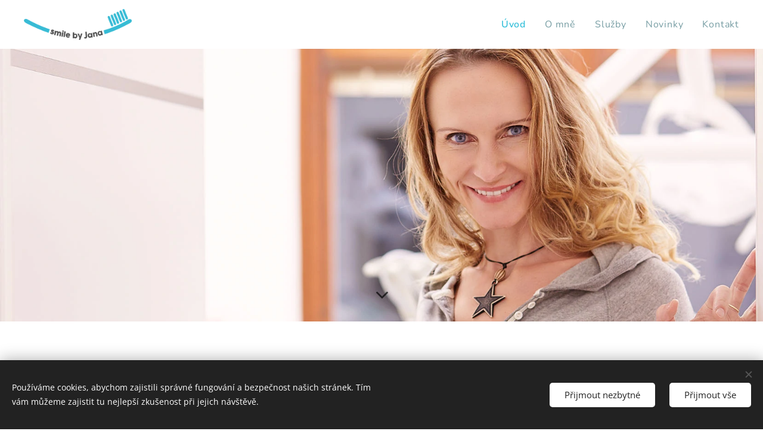

--- FILE ---
content_type: text/html; charset=UTF-8
request_url: https://www.smilebyjana.cz/
body_size: 21987
content:
<!DOCTYPE html>
<html class="no-js" prefix="og: https://ogp.me/ns#" lang="cs">
<head><link rel="preconnect" href="https://duyn491kcolsw.cloudfront.net" crossorigin><link rel="preconnect" href="https://fonts.gstatic.com" crossorigin><meta charset="utf-8"><link rel="shortcut icon" href="https://e31c17bc3c.clvaw-cdnwnd.com/2d9c5c5c9281d24b3f7c785bbc134bb3/200000231-a9de1aadf7/Smile-by-jana_logo-favicon-.ico?ph=e31c17bc3c"><link rel="apple-touch-icon" href="https://e31c17bc3c.clvaw-cdnwnd.com/2d9c5c5c9281d24b3f7c785bbc134bb3/200000231-a9de1aadf7/Smile-by-jana_logo-favicon-.ico?ph=e31c17bc3c"><link rel="icon" href="https://e31c17bc3c.clvaw-cdnwnd.com/2d9c5c5c9281d24b3f7c785bbc134bb3/200000231-a9de1aadf7/Smile-by-jana_logo-favicon-.ico?ph=e31c17bc3c">
    <meta http-equiv="X-UA-Compatible" content="IE=edge">
    <title>Smile by Jana / Ordinace dentální hygieny</title>
    <meta name="viewport" content="width=device-width,initial-scale=1">
    <meta name="msapplication-tap-highlight" content="no">
    
    <link href="https://duyn491kcolsw.cloudfront.net/files/0r/0rk/0rklmm.css?ph=e31c17bc3c" media="print" rel="stylesheet">
    <link href="https://duyn491kcolsw.cloudfront.net/files/2e/2e5/2e5qgh.css?ph=e31c17bc3c" media="screen and (min-width:100000em)" rel="stylesheet" data-type="cq" disabled>
    <link rel="stylesheet" href="https://duyn491kcolsw.cloudfront.net/files/41/41k/41kc5i.css?ph=e31c17bc3c"><link rel="stylesheet" href="https://duyn491kcolsw.cloudfront.net/files/3b/3b2/3b2e8e.css?ph=e31c17bc3c" media="screen and (min-width:37.5em)"><link rel="stylesheet" href="https://duyn491kcolsw.cloudfront.net/files/1o/1op/1op71z.css?ph=e31c17bc3c" data-wnd_color_scheme_file=""><link rel="stylesheet" href="https://duyn491kcolsw.cloudfront.net/files/1k/1k1/1k1b0z.css?ph=e31c17bc3c" data-wnd_color_scheme_desktop_file="" media="screen and (min-width:37.5em)" disabled=""><link rel="stylesheet" href="https://duyn491kcolsw.cloudfront.net/files/1j/1jo/1jorv9.css?ph=e31c17bc3c" data-wnd_additive_color_file=""><link rel="stylesheet" href="https://duyn491kcolsw.cloudfront.net/files/41/41n/41n5rj.css?ph=e31c17bc3c" data-wnd_typography_file=""><link rel="stylesheet" href="https://duyn491kcolsw.cloudfront.net/files/3w/3w6/3w62nm.css?ph=e31c17bc3c" data-wnd_typography_desktop_file="" media="screen and (min-width:37.5em)" disabled=""><script>(()=>{let e=!1;const t=()=>{if(!e&&window.innerWidth>=600){for(let e=0,t=document.querySelectorAll('head > link[href*="css"][media="screen and (min-width:37.5em)"]');e<t.length;e++)t[e].removeAttribute("disabled");e=!0}};t(),window.addEventListener("resize",t),"container"in document.documentElement.style||fetch(document.querySelector('head > link[data-type="cq"]').getAttribute("href")).then((e=>{e.text().then((e=>{const t=document.createElement("style");document.head.appendChild(t),t.appendChild(document.createTextNode(e)),import("https://duyn491kcolsw.cloudfront.net/client/js.polyfill/container-query-polyfill.modern.js").then((()=>{let e=setInterval((function(){document.body&&(document.body.classList.add("cq-polyfill-loaded"),clearInterval(e))}),100)}))}))}))})()</script>
<link rel="preload stylesheet" href="https://duyn491kcolsw.cloudfront.net/files/2m/2m8/2m8msc.css?ph=e31c17bc3c" as="style"><meta name="description" content="Dentální hygiena pro děti i dospělé, hloubkové čištění, odstranění nánosů pigmentací pomocí technologie Air-Flow, ošetření přecitlivělých zubů, domácí i kombinované bělení zubů, prodej pomůcek a doplňků ústní hygieny a další."><meta name="keywords" content="dentální hygiena Zlín, Smile by Jana, Machová, Air-Flow, Guided Biofilm Therapy, bělení zubů, leštění zubů, odstranění zubního kamene, kyretáž, prevence zubního kazu."><meta name="generator" content="Webnode 2"><meta name="apple-mobile-web-app-capable" content="no"><meta name="apple-mobile-web-app-status-bar-style" content="black"><meta name="format-detection" content="telephone=no">

<meta property="og:url" content="https://www.smilebyjana.cz/"><meta property="og:title" content="Smile by Jana / Ordinace dentální hygieny"><meta property="og:type" content="article"><meta property="og:description" content="Dentální hygiena pro děti i dospělé, hloubkové čištění, odstranění nánosů pigmentací pomocí technologie Air-Flow, ošetření přecitlivělých zubů, domácí i kombinované bělení zubů, prodej pomůcek a doplňků ústní hygieny a další."><meta property="og:site_name" content="Smile by Jana"><meta property="og:image" content="https://e31c17bc3c.clvaw-cdnwnd.com/2d9c5c5c9281d24b3f7c785bbc134bb3/200000144-8ec198fbf4/700/_89A7226-6.jpg?ph=e31c17bc3c"><meta property="og:article:published_time" content="2024-01-27T00:00:00+0100"><meta name="robots" content="index,follow"><link rel="canonical" href="https://www.smilebyjana.cz/"><script>window.checkAndChangeSvgColor=function(c){try{var a=document.getElementById(c);if(a){c=[["border","borderColor"],["outline","outlineColor"],["color","color"]];for(var h,b,d,f=[],e=0,m=c.length;e<m;e++)if(h=window.getComputedStyle(a)[c[e][1]].replace(/\s/g,"").match(/^rgb[a]?\(([0-9]{1,3}),([0-9]{1,3}),([0-9]{1,3})/i)){b="";for(var g=1;3>=g;g++)b+=("0"+parseInt(h[g],10).toString(16)).slice(-2);"0"===b.charAt(0)&&(d=parseInt(b.substr(0,2),16),d=Math.max(16,d),b=d.toString(16)+b.slice(-4));f.push(c[e][0]+"="+b)}if(f.length){var k=a.getAttribute("data-src"),l=k+(0>k.indexOf("?")?"?":"&")+f.join("&");a.src!=l&&(a.src=l,a.outerHTML=a.outerHTML)}}}catch(n){}};</script></head>
<body class="l wt-home l-default l-d-none b-btn-r b-btn-s-m b-btn-dn b-btn-bw-1 img-d-n img-t-u img-h-n line-solid b-e-ds lbox-d c-s-l   wnd-fe"><noscript>
				<iframe
				 src="https://www.googletagmanager.com/ns.html?id=GTM-542MMSL"
				 height="0"
				 width="0"
				 style="display:none;visibility:hidden"
				 >
				 </iframe>
			</noscript>

<div class="wnd-page l-page cs-sky ac-none t-t-fs-m t-t-fw-s t-t-sp-n t-t-d-n t-s-fs-m t-s-fw-l t-s-sp-n t-s-d-n t-p-fs-m t-p-fw-l t-p-sp-n t-h-fs-m t-h-fw-s t-h-sp-n t-bq-fs-m t-bq-fw-l t-bq-sp-n t-bq-d-l t-btn-fw-s t-nav-fw-l t-pd-fw-l t-nav-tt-n">
    <div class="l-w t cf t-15">
        <div class="l-bg cf">
            <div class="s-bg-l">
                
                
            </div>
        </div>
        <header class="l-h cf">
            <div class="sw cf">
	<div class="sw-c cf"><section data-space="true" class="s s-hn s-hn-default wnd-mt-classic wnd-na-c logo-classic sc-w   wnd-w-wider wnd-nh-m  menu-default">
	<div class="s-w">
		<div class="s-o">

			<div class="s-bg">
                <div class="s-bg-l">
                    
                    
                </div>
			</div>

			<div class="h-w h-f wnd-fixed">

				<div class="n-l">
					<div class="s-c menu-nav">
						<div class="logo-block">
							<div class="b b-l logo logo-color-text logo-nb nunito wnd-iar-4-1 logo-25 b-ls-m" id="wnd_LogoBlock_105393" data-wnd_mvc_type="wnd.fe.LogoBlock">
	<div class="b-l-c logo-content">
		

			<div class="b-l-image logo-image">
				<div class="b-l-image-w logo-image-cell">
                    <picture><source type="image/webp" srcset="https://e31c17bc3c.clvaw-cdnwnd.com/2d9c5c5c9281d24b3f7c785bbc134bb3/200000316-d2252d2256/450/Smile-by-jana_logo-web.webp?ph=e31c17bc3c 450w, https://e31c17bc3c.clvaw-cdnwnd.com/2d9c5c5c9281d24b3f7c785bbc134bb3/200000316-d2252d2256/700/Smile-by-jana_logo-web.webp?ph=e31c17bc3c 700w, https://e31c17bc3c.clvaw-cdnwnd.com/2d9c5c5c9281d24b3f7c785bbc134bb3/200000316-d2252d2256/Smile-by-jana_logo-web.webp?ph=e31c17bc3c 800w" sizes="(min-width: 600px) 450px, (min-width: 360px) calc(100vw * 0.8), 100vw" ><img src="https://e31c17bc3c.clvaw-cdnwnd.com/2d9c5c5c9281d24b3f7c785bbc134bb3/200000078-35e7336e33/Smile-by-jana_logo-web.png?ph=e31c17bc3c" alt="" width="800" height="229" class="wnd-logo-img" ></picture>
				</div>
			</div>

			

			<div class="b-l-br logo-br"></div>

			<div class="b-l-text logo-text-wrapper">
				<div class="b-l-text-w logo-text">
					<span class="b-l-text-c logo-text-cell"></span>
				</div>
			</div>

		
	</div>
</div>
						</div>

						<div id="menu-slider">
							<div id="menu-block">
								<nav id="menu"><div class="menu-font menu-wrapper">
	<a href="#" class="menu-close" rel="nofollow" title="Close Menu"></a>
	<ul role="menubar" aria-label="Menu" class="level-1">
		<li role="none" class="wnd-active   wnd-homepage">
			<a class="menu-item" role="menuitem" href="/home/"><span class="menu-item-text">Úvod</span></a>
			
		</li><li role="none">
			<a class="menu-item" role="menuitem" href="/o-mne/"><span class="menu-item-text">O mně</span></a>
			
		</li><li role="none">
			<a class="menu-item" role="menuitem" href="/sluzby/"><span class="menu-item-text">Služby</span></a>
			
		</li><li role="none">
			<a class="menu-item" role="menuitem" href="/novinky/"><span class="menu-item-text">Novinky</span></a>
			
		</li><li role="none">
			<a class="menu-item" role="menuitem" href="/kontakt/"><span class="menu-item-text">Kontakt</span></a>
			
		</li>
	</ul>
	<span class="more-text">Více</span>
</div></nav>
							</div>
						</div>

						<div class="cart-and-mobile">
							
							

							<div id="menu-mobile">
								<a href="#" id="menu-submit"><span></span>Menu</a>
							</div>
						</div>

					</div>
				</div>

			</div>

		</div>
	</div>
</section></div>
</div>
        </header>
        <main class="l-m cf">
            <div class="sw cf">
	<div class="sw-c cf"><section class="s s-hm s-hm-no-claim cf sc-ml wnd-background-image  wnd-w-default wnd-s-normal wnd-h-high wnd-nh-m wnd-p-cc hn-default">
	<div class="s-w cf">
		<div class="s-o cf">
			<div class="s-bg">
				<div class="s-bg-l wnd-background-image fx-none bgatt-scroll bgpos-bottom-center">
                    <picture><source type="image/webp" srcset="https://e31c17bc3c.clvaw-cdnwnd.com/2d9c5c5c9281d24b3f7c785bbc134bb3/200000282-757e7757eb/700/image-crop-200000092-5.webp?ph=e31c17bc3c 700w, https://e31c17bc3c.clvaw-cdnwnd.com/2d9c5c5c9281d24b3f7c785bbc134bb3/200000282-757e7757eb/image-crop-200000092-5.webp?ph=e31c17bc3c 1658w, https://e31c17bc3c.clvaw-cdnwnd.com/2d9c5c5c9281d24b3f7c785bbc134bb3/200000282-757e7757eb/image-crop-200000092-5.webp?ph=e31c17bc3c 2x" sizes="100vw" ><img src="https://e31c17bc3c.clvaw-cdnwnd.com/2d9c5c5c9281d24b3f7c785bbc134bb3/200000265-cb115cc0df/image-crop-200000092-5.jpeg?ph=e31c17bc3c" width="1658" height="694" alt="" fetchpriority="high" ></picture>
					
				</div>
			</div>
			<div class="h-c s-c"></div>
			<a href="#mediaArrow" class="media-arrow" aria-label="Přejít k obsahu"></a>
		</div>
	</div>
	<div id="mediaArrow"></div>

	<script>(()=>{const e=()=>{document.querySelector(".media-arrow").style.display=1===document.querySelector(".l-m .sw-c").children.length?"none":"block"};document.addEventListener("DOMContentLoaded",e),document.addEventListener("wnd-content-change",e)})()</script>
</section><section class="s s-basic cf sc-w   wnd-w-default wnd-s-normal wnd-h-auto">
	<div class="s-w cf">
		<div class="s-o s-fs cf">
			<div class="s-bg cf">
				<div class="s-bg-l">
                    
					
				</div>
			</div>
			<div class="s-c s-fs cf">
				<div class="ez cf wnd-no-cols">
	<div class="ez-c"><div class="b b-text cf">
	<div class="b-c b-text-c b-s b-s-t60 b-s-b60 b-cs cf"><h1 class="wnd-align-center">Ordinace dentální hygieny</h1></div>
</div><div class="mt mt-image-top img-s-c img-s-c-small b-s-t50 b-s-b50 b-s-l0 b-s-r0 cf grid-4">
	<div class="mt-container">
		<div class="mt-item cf">
			
				<div class="b-img b-img-default b b-s cf wnd-orientation-square wnd-type-icon" style="" id="wnd_ImageBlock_710196">
	<div class="b-img-w">
		<div class="b-img-c">
            
			<embed id="wnd_ImageBlock_710196_img" alt="" style="" data-src="https://duyn491kcolsw.cloudfront.net/files/3t/3t9/3t9rae.svg?ph=e31c17bc3c" type="image/svg+xml">
		<script>checkAndChangeSvgColor('wnd_ImageBlock_710196_img');</script></div>
		
	</div>
</div>
				<div class="b b-text cf">
	<div class="b-c b-text-c b-s b-s-t60 b-s-b60 b-cs cf"><h3>Smile by Jana</h3>

<h4>Jana Machová Dis.<br></h4><h4><b>Tř. Tomáše Bati 32</b><br>Zlín 760 01 </h4>

</div>
</div>
			
		</div><div class="mt-item cf">
			
				<div class="b-img b-img-default b b-s cf wnd-orientation-square wnd-type-icon" style="" id="wnd_ImageBlock_310313">
	<div class="b-img-w">
		<div class="b-img-c">
            
			<embed id="wnd_ImageBlock_310313_img" alt="" style="" data-src="https://duyn491kcolsw.cloudfront.net/files/0h/0hi/0hitoq.svg?ph=e31c17bc3c" type="image/svg+xml">
		<script>checkAndChangeSvgColor('wnd_ImageBlock_310313_img');</script></div>
		
	</div>
</div>
				<div class="b b-text cf">
	<div class="b-c b-text-c b-s b-s-t60 b-s-b60 b-cs cf"><h3 align="left">Ordinační hodiny<font class="wsw-08">*</font><br></h3>

<h4 class="wnd-align-center">Pondělí: 8:00 - 16:00</h4><h4 class="wnd-align-center">Úterý: 8:00 - 16:00</h4><h4 class="wnd-align-center">Středa: 8:00 - 16:00</h4><h4 class="wnd-align-center">Čtvrtek: 8:00 - 16:00</h4><h4 class="wnd-align-center">Pátek: 8:00 - 12:00</h4><div align="left"><div><div><div><div><p><font class="wnd-font-size-80">* mimo ordinační hodiny dle domluvy</font><br></p></div></div></div></div></div>
</div>
</div>
			
		</div><div class="mt-item cf">
			
				<div class="b-img b-img-default b b-s cf wnd-orientation-square wnd-type-icon" style="" id="wnd_ImageBlock_112711">
	<div class="b-img-w">
		<div class="b-img-c">
            
			<embed id="wnd_ImageBlock_112711_img" alt="" style="" data-src="https://duyn491kcolsw.cloudfront.net/files/21/218/218a8k.svg?ph=e31c17bc3c" type="image/svg+xml">
		<script>checkAndChangeSvgColor('wnd_ImageBlock_112711_img');</script></div>
		
	</div>
</div>
				<div class="b b-text cf">
	<div class="b-c b-text-c b-s b-s-t60 b-s-b60 b-cs cf"><h3>Objednat</h3>

<h4>+420 <strong>773 572 709</strong></h4>

</div>
</div>
			
		</div>
	</div>
</div></div>
</div>
			</div>
		</div>
	</div>
</section><section class="s s-basic cf sc-b   wnd-w-default wnd-s-normal wnd-h-auto">
	<div class="s-w cf">
		<div class="s-o s-fs cf">
			<div class="s-bg cf">
				<div class="s-bg-l">
                    
					
				</div>
			</div>
			<div class="s-c s-fs cf">
				<div class="ez cf wnd-no-cols">
	<div class="ez-c"><div class="b b-text cf">
	<div class="b-c b-text-c b-s b-s-t60 b-s-b60 b-cs cf"><h1 class="wnd-align-center">Služby</h1>
</div>
</div><div class="mt mt-image-top img-s-c img-s-c-small b-s-t50 b-s-b50 b-s-l0 b-s-r0 cf grid-4">
	<div class="mt-container">
		<div class="mt-item cf">
			<a class="mt-link" href="/sluzby/">
				<div class="b-img b-img-default b b-s cf wnd-orientation-square wnd-type-icon" style="" id="wnd_ImageBlock_616488">
	<div class="b-img-w">
		<div class="b-img-c">
            
			<embed id="wnd_ImageBlock_616488_img" alt="" style="" data-src="https://duyn491kcolsw.cloudfront.net/files/3a/3aa/3aawia.svg?ph=e31c17bc3c" type="image/svg+xml">
		<script>checkAndChangeSvgColor('wnd_ImageBlock_616488_img');</script></div>
		
	</div>
</div>
				<div class="b b-text cf">
	<div class="b-c b-text-c b-s b-s-t60 b-s-b60 b-cs cf"><h3>Dentální hygiena</h3>
<p><b>Zdravé a krásné zuby</b> není nesplnitelný sen, stačí jen 
dobře o ně pečovat.
</p>
</div>
</div>
			</a>
		</div><div class="mt-item cf">
			<a class="mt-link" href="/sluzby/">
				<div class="b-img b-img-default b b-s cf wnd-orientation-square wnd-type-icon" style="" id="wnd_ImageBlock_416365">
	<div class="b-img-w">
		<div class="b-img-c">
            
			<embed id="wnd_ImageBlock_416365_img" alt="" style="" data-src="https://duyn491kcolsw.cloudfront.net/files/44/447/447mj5.svg?ph=e31c17bc3c" type="image/svg+xml">
		<script>checkAndChangeSvgColor('wnd_ImageBlock_416365_img');</script></div>
		
	</div>
</div>
				<div class="b b-text cf">
	<div class="b-c b-text-c b-s b-s-t60 b-s-b60 b-cs cf"><h3>Prohlídky a léčba<br></h3>
<p>Preventivní <b>prohlídky a následná léčba</b> je důležitá nejen u stomatologa.
</p>
</div>
</div>
			</a>
		</div><div class="mt-item cf">
			<a class="mt-link" href="/sluzby/">
				<div class="b-img b-img-default b b-s cf wnd-orientation-square wnd-type-icon" style="" id="wnd_ImageBlock_506406">
	<div class="b-img-w">
		<div class="b-img-c">
            
			<embed id="wnd_ImageBlock_506406_img" alt="" style="" data-src="https://duyn491kcolsw.cloudfront.net/files/0k/0ko/0kodpd.svg?ph=e31c17bc3c" type="image/svg+xml">
		<script>checkAndChangeSvgColor('wnd_ImageBlock_506406_img');</script></div>
		
	</div>
</div>
				<div class="b b-text cf">
	<div class="b-c b-text-c b-s b-s-t60 b-s-b60 b-cs cf"><h3>Konzultace</h3>
<p><b>Instruktáž a konzultace</b> s profesionálem má nezastupitelné místo.
</p>
</div>
</div>
			</a>
		</div><div class="mt-item cf">
			<a class="mt-link" href="/sluzby/">
				<div class="b-img b-img-default b b-s cf wnd-orientation-square wnd-type-icon" style="" id="wnd_ImageBlock_348918">
	<div class="b-img-w">
		<div class="b-img-c">
            
			<embed id="wnd_ImageBlock_348918_img" alt="" style="" data-src="https://duyn491kcolsw.cloudfront.net/files/43/43g/43gctl.svg?ph=e31c17bc3c" type="image/svg+xml">
		<script>checkAndChangeSvgColor('wnd_ImageBlock_348918_img');</script></div>
		
	</div>
</div>
				<div class="b b-text cf">
	<div class="b-c b-text-c b-s b-s-t60 b-s-b60 b-cs cf"><h3>Další služby</h3>


<p><b>Kvalitní produkty</b> pro ústní hygienu jsou nedílnou součástí receptu na zářivě zdravé zuby.<br></p>

</div>
</div>
			</a>
		</div>
	</div>
</div><div class="b b-text cf">
	<div class="b-c b-text-c b-s b-s-t60 b-s-b60 b-cs cf"><p class="wnd-align-center"><br></p><ul><li><font class="wnd-font-size-90">Konkrétní <b>příspěvky </b>na dentální hygienu a pomůcky pro klienty zdravotních pojišťoven viz <a href="/l/prispevky-pojistoven-na-dentalni-hygienu/">tento článek</a>.</font><br></li></ul>
</div>
</div></div>
</div>
			</div>
		</div>
	</div>
</section><section class="s s-hc s-hc-cta-claim cf sc-ml wnd-background-image  wnd-w-default wnd-s-normal wnd-hh-auto wnd-p-cc">
	<div class="s-w cf">
		<div class="s-o cf">
			<div class="s-bg cf">
                <div class="s-bg-l wnd-background-image fx-none bgpos-bottom-center bgatt-scroll">
                    <picture><source type="image/webp" srcset="https://e31c17bc3c.clvaw-cdnwnd.com/2d9c5c5c9281d24b3f7c785bbc134bb3/200000280-921a9921ac/700/image-crop-200000222-8.webp?ph=e31c17bc3c 700w, https://e31c17bc3c.clvaw-cdnwnd.com/2d9c5c5c9281d24b3f7c785bbc134bb3/200000280-921a9921ac/image-crop-200000222-8.webp?ph=e31c17bc3c 1920w, https://e31c17bc3c.clvaw-cdnwnd.com/2d9c5c5c9281d24b3f7c785bbc134bb3/200000280-921a9921ac/image-crop-200000222-8.webp?ph=e31c17bc3c 2x" sizes="100vw" ><img src="https://e31c17bc3c.clvaw-cdnwnd.com/2d9c5c5c9281d24b3f7c785bbc134bb3/200000226-955d696588/image-crop-200000222-8.jpeg?ph=e31c17bc3c" width="1920" height="726" alt="" loading="lazy" ></picture>
                    
                </div>
			</div>
			<div class="s-c cf">
				<div class="s-hc-c">
					<h2 class="s-hc-claim claim i-a"><span class="sit b claim-color-alpha claim-wb nunito claim-52">
	<span class="sit-w"><span class="sit-c">S těmi nejlepšími výrobci na trhu Vám můžu nabídnout tu nejvyšší úroveň péče.</span></span>
</span></h2>
					<div class="b b-s b-s-t150 b-s-b150 b-btn b-btn-3">
	<div class="b-btn-c i-a">
		<a class="b-btn-l" href="/o-mne/">
			<span class="b-btn-t">Číst více</span>
		</a>
	</div>
</div>
				</div>
			</div>
		</div>
	</div>
</section><section class="s s-basic cf sc-w   wnd-w-default wnd-s-normal wnd-h-auto">
	<div class="s-w cf">
		<div class="s-o s-fs cf">
			<div class="s-bg cf">
				<div class="s-bg-l">
                    
					
				</div>
			</div>
			<div class="s-c s-fs cf">
				<div class="ez cf wnd-no-cols">
	<div class="ez-c"><div class="b b-text cf">
	<div class="b-c b-text-c b-s b-s-t60 b-s-b60 b-cs cf"><h1 class="wnd-align-center">Fotogalerie</h1>
</div>
</div><div class="gal-app b-gal b b-s" id="wnd_PhotoGalleryBlock_35018" data-content="{&quot;variant&quot;:&quot;slideshow&quot;,&quot;gridCount&quot;:4,&quot;id&quot;:&quot;wnd_PhotoGalleryBlock_35018&quot;,&quot;items&quot;:[{&quot;id&quot;:200000144,&quot;title&quot;:&quot;&quot;,&quot;orientation&quot;:&quot;landscape&quot;,&quot;aspectRatio&quot;:&quot;3:2&quot;,&quot;size&quot;:{&quot;width&quot;:1800,&quot;height&quot;:1200},&quot;img&quot;:{&quot;mimeType&quot;:&quot;image/jpeg&quot;,&quot;src&quot;:&quot;https://e31c17bc3c.clvaw-cdnwnd.com/2d9c5c5c9281d24b3f7c785bbc134bb3/200000144-8ec198fbf4/_89A7226-6.jpg?ph=e31c17bc3c&quot;},&quot;sources&quot;:[{&quot;mimeType&quot;:&quot;image/jpeg&quot;,&quot;sizes&quot;:[{&quot;width&quot;:450,&quot;height&quot;:300,&quot;src&quot;:&quot;https://e31c17bc3c.clvaw-cdnwnd.com/2d9c5c5c9281d24b3f7c785bbc134bb3/200000144-8ec198fbf4/450/_89A7226-6.jpg?ph=e31c17bc3c&quot;},{&quot;width&quot;:700,&quot;height&quot;:467,&quot;src&quot;:&quot;https://e31c17bc3c.clvaw-cdnwnd.com/2d9c5c5c9281d24b3f7c785bbc134bb3/200000144-8ec198fbf4/700/_89A7226-6.jpg?ph=e31c17bc3c&quot;},{&quot;width&quot;:1800,&quot;height&quot;:1200,&quot;src&quot;:&quot;https://e31c17bc3c.clvaw-cdnwnd.com/2d9c5c5c9281d24b3f7c785bbc134bb3/200000144-8ec198fbf4/_89A7226-6.jpg?ph=e31c17bc3c&quot;}]},{&quot;mimeType&quot;:&quot;image/webp&quot;,&quot;sizes&quot;:[{&quot;width&quot;:450,&quot;height&quot;:300,&quot;src&quot;:&quot;https://e31c17bc3c.clvaw-cdnwnd.com/2d9c5c5c9281d24b3f7c785bbc134bb3/200000266-9cc459cc49/450/_89A7226-6.webp?ph=e31c17bc3c&quot;},{&quot;width&quot;:700,&quot;height&quot;:467,&quot;src&quot;:&quot;https://e31c17bc3c.clvaw-cdnwnd.com/2d9c5c5c9281d24b3f7c785bbc134bb3/200000266-9cc459cc49/700/_89A7226-6.webp?ph=e31c17bc3c&quot;},{&quot;width&quot;:1800,&quot;height&quot;:1200,&quot;src&quot;:&quot;https://e31c17bc3c.clvaw-cdnwnd.com/2d9c5c5c9281d24b3f7c785bbc134bb3/200000266-9cc459cc49/_89A7226-6.webp?ph=e31c17bc3c&quot;}]}]},{&quot;id&quot;:200000149,&quot;title&quot;:&quot;&quot;,&quot;orientation&quot;:&quot;portrait&quot;,&quot;aspectRatio&quot;:&quot;2:3&quot;,&quot;size&quot;:{&quot;width&quot;:1200,&quot;height&quot;:1800},&quot;img&quot;:{&quot;mimeType&quot;:&quot;image/jpeg&quot;,&quot;src&quot;:&quot;https://e31c17bc3c.clvaw-cdnwnd.com/2d9c5c5c9281d24b3f7c785bbc134bb3/200000149-770d778091/_89A7235-5.jpg?ph=e31c17bc3c&quot;},&quot;sources&quot;:[{&quot;mimeType&quot;:&quot;image/jpeg&quot;,&quot;sizes&quot;:[{&quot;width&quot;:300,&quot;height&quot;:450,&quot;src&quot;:&quot;https://e31c17bc3c.clvaw-cdnwnd.com/2d9c5c5c9281d24b3f7c785bbc134bb3/200000149-770d778091/450/_89A7235-5.jpg?ph=e31c17bc3c&quot;},{&quot;width&quot;:467,&quot;height&quot;:700,&quot;src&quot;:&quot;https://e31c17bc3c.clvaw-cdnwnd.com/2d9c5c5c9281d24b3f7c785bbc134bb3/200000149-770d778091/700/_89A7235-5.jpg?ph=e31c17bc3c&quot;},{&quot;width&quot;:1200,&quot;height&quot;:1800,&quot;src&quot;:&quot;https://e31c17bc3c.clvaw-cdnwnd.com/2d9c5c5c9281d24b3f7c785bbc134bb3/200000149-770d778091/_89A7235-5.jpg?ph=e31c17bc3c&quot;}]},{&quot;mimeType&quot;:&quot;image/webp&quot;,&quot;sizes&quot;:[{&quot;width&quot;:300,&quot;height&quot;:450,&quot;src&quot;:&quot;https://e31c17bc3c.clvaw-cdnwnd.com/2d9c5c5c9281d24b3f7c785bbc134bb3/200000268-3cdc83cdcb/450/_89A7235-5.webp?ph=e31c17bc3c&quot;},{&quot;width&quot;:467,&quot;height&quot;:700,&quot;src&quot;:&quot;https://e31c17bc3c.clvaw-cdnwnd.com/2d9c5c5c9281d24b3f7c785bbc134bb3/200000268-3cdc83cdcb/700/_89A7235-5.webp?ph=e31c17bc3c&quot;},{&quot;width&quot;:1200,&quot;height&quot;:1800,&quot;src&quot;:&quot;https://e31c17bc3c.clvaw-cdnwnd.com/2d9c5c5c9281d24b3f7c785bbc134bb3/200000268-3cdc83cdcb/_89A7235-5.webp?ph=e31c17bc3c&quot;}]}]},{&quot;id&quot;:200000147,&quot;title&quot;:&quot;&quot;,&quot;orientation&quot;:&quot;landscape&quot;,&quot;aspectRatio&quot;:&quot;3:2&quot;,&quot;size&quot;:{&quot;width&quot;:1800,&quot;height&quot;:1200},&quot;img&quot;:{&quot;mimeType&quot;:&quot;image/jpeg&quot;,&quot;src&quot;:&quot;https://e31c17bc3c.clvaw-cdnwnd.com/2d9c5c5c9281d24b3f7c785bbc134bb3/200000147-511205206f/_89A7272-5.jpg?ph=e31c17bc3c&quot;},&quot;sources&quot;:[{&quot;mimeType&quot;:&quot;image/jpeg&quot;,&quot;sizes&quot;:[{&quot;width&quot;:450,&quot;height&quot;:300,&quot;src&quot;:&quot;https://e31c17bc3c.clvaw-cdnwnd.com/2d9c5c5c9281d24b3f7c785bbc134bb3/200000147-511205206f/450/_89A7272-5.jpg?ph=e31c17bc3c&quot;},{&quot;width&quot;:700,&quot;height&quot;:467,&quot;src&quot;:&quot;https://e31c17bc3c.clvaw-cdnwnd.com/2d9c5c5c9281d24b3f7c785bbc134bb3/200000147-511205206f/700/_89A7272-5.jpg?ph=e31c17bc3c&quot;},{&quot;width&quot;:1800,&quot;height&quot;:1200,&quot;src&quot;:&quot;https://e31c17bc3c.clvaw-cdnwnd.com/2d9c5c5c9281d24b3f7c785bbc134bb3/200000147-511205206f/_89A7272-5.jpg?ph=e31c17bc3c&quot;}]},{&quot;mimeType&quot;:&quot;image/webp&quot;,&quot;sizes&quot;:[{&quot;width&quot;:450,&quot;height&quot;:300,&quot;src&quot;:&quot;https://e31c17bc3c.clvaw-cdnwnd.com/2d9c5c5c9281d24b3f7c785bbc134bb3/200000269-45d7d45d80/450/_89A7272-5.webp?ph=e31c17bc3c&quot;},{&quot;width&quot;:700,&quot;height&quot;:467,&quot;src&quot;:&quot;https://e31c17bc3c.clvaw-cdnwnd.com/2d9c5c5c9281d24b3f7c785bbc134bb3/200000269-45d7d45d80/700/_89A7272-5.webp?ph=e31c17bc3c&quot;},{&quot;width&quot;:1800,&quot;height&quot;:1200,&quot;src&quot;:&quot;https://e31c17bc3c.clvaw-cdnwnd.com/2d9c5c5c9281d24b3f7c785bbc134bb3/200000269-45d7d45d80/_89A7272-5.webp?ph=e31c17bc3c&quot;}]}]},{&quot;id&quot;:200000153,&quot;title&quot;:&quot;&quot;,&quot;orientation&quot;:&quot;portrait&quot;,&quot;aspectRatio&quot;:&quot;2:3&quot;,&quot;size&quot;:{&quot;width&quot;:1200,&quot;height&quot;:1800},&quot;img&quot;:{&quot;mimeType&quot;:&quot;image/jpeg&quot;,&quot;src&quot;:&quot;https://e31c17bc3c.clvaw-cdnwnd.com/2d9c5c5c9281d24b3f7c785bbc134bb3/200000153-d397ad495b/_89A7282-7.jpg?ph=e31c17bc3c&quot;},&quot;sources&quot;:[{&quot;mimeType&quot;:&quot;image/jpeg&quot;,&quot;sizes&quot;:[{&quot;width&quot;:300,&quot;height&quot;:450,&quot;src&quot;:&quot;https://e31c17bc3c.clvaw-cdnwnd.com/2d9c5c5c9281d24b3f7c785bbc134bb3/200000153-d397ad495b/450/_89A7282-7.jpg?ph=e31c17bc3c&quot;},{&quot;width&quot;:467,&quot;height&quot;:700,&quot;src&quot;:&quot;https://e31c17bc3c.clvaw-cdnwnd.com/2d9c5c5c9281d24b3f7c785bbc134bb3/200000153-d397ad495b/700/_89A7282-7.jpg?ph=e31c17bc3c&quot;},{&quot;width&quot;:1200,&quot;height&quot;:1800,&quot;src&quot;:&quot;https://e31c17bc3c.clvaw-cdnwnd.com/2d9c5c5c9281d24b3f7c785bbc134bb3/200000153-d397ad495b/_89A7282-7.jpg?ph=e31c17bc3c&quot;}]},{&quot;mimeType&quot;:&quot;image/webp&quot;,&quot;sizes&quot;:[{&quot;width&quot;:300,&quot;height&quot;:450,&quot;src&quot;:&quot;https://e31c17bc3c.clvaw-cdnwnd.com/2d9c5c5c9281d24b3f7c785bbc134bb3/200000271-a2e1ba2e1e/450/_89A7282-7.webp?ph=e31c17bc3c&quot;},{&quot;width&quot;:467,&quot;height&quot;:700,&quot;src&quot;:&quot;https://e31c17bc3c.clvaw-cdnwnd.com/2d9c5c5c9281d24b3f7c785bbc134bb3/200000271-a2e1ba2e1e/700/_89A7282-7.webp?ph=e31c17bc3c&quot;},{&quot;width&quot;:1200,&quot;height&quot;:1800,&quot;src&quot;:&quot;https://e31c17bc3c.clvaw-cdnwnd.com/2d9c5c5c9281d24b3f7c785bbc134bb3/200000271-a2e1ba2e1e/_89A7282-7.webp?ph=e31c17bc3c&quot;}]}]},{&quot;id&quot;:200000146,&quot;title&quot;:&quot;&quot;,&quot;orientation&quot;:&quot;landscape&quot;,&quot;aspectRatio&quot;:&quot;3:2&quot;,&quot;size&quot;:{&quot;width&quot;:1800,&quot;height&quot;:1200},&quot;img&quot;:{&quot;mimeType&quot;:&quot;image/jpeg&quot;,&quot;src&quot;:&quot;https://e31c17bc3c.clvaw-cdnwnd.com/2d9c5c5c9281d24b3f7c785bbc134bb3/200000146-bf7b0c073a/_89A7275-1.jpg?ph=e31c17bc3c&quot;},&quot;sources&quot;:[{&quot;mimeType&quot;:&quot;image/jpeg&quot;,&quot;sizes&quot;:[{&quot;width&quot;:450,&quot;height&quot;:300,&quot;src&quot;:&quot;https://e31c17bc3c.clvaw-cdnwnd.com/2d9c5c5c9281d24b3f7c785bbc134bb3/200000146-bf7b0c073a/450/_89A7275-1.jpg?ph=e31c17bc3c&quot;},{&quot;width&quot;:700,&quot;height&quot;:467,&quot;src&quot;:&quot;https://e31c17bc3c.clvaw-cdnwnd.com/2d9c5c5c9281d24b3f7c785bbc134bb3/200000146-bf7b0c073a/700/_89A7275-1.jpg?ph=e31c17bc3c&quot;},{&quot;width&quot;:1800,&quot;height&quot;:1200,&quot;src&quot;:&quot;https://e31c17bc3c.clvaw-cdnwnd.com/2d9c5c5c9281d24b3f7c785bbc134bb3/200000146-bf7b0c073a/_89A7275-1.jpg?ph=e31c17bc3c&quot;}]},{&quot;mimeType&quot;:&quot;image/webp&quot;,&quot;sizes&quot;:[{&quot;width&quot;:450,&quot;height&quot;:300,&quot;src&quot;:&quot;https://e31c17bc3c.clvaw-cdnwnd.com/2d9c5c5c9281d24b3f7c785bbc134bb3/200000270-9d8879d889/450/_89A7275-1.webp?ph=e31c17bc3c&quot;},{&quot;width&quot;:700,&quot;height&quot;:467,&quot;src&quot;:&quot;https://e31c17bc3c.clvaw-cdnwnd.com/2d9c5c5c9281d24b3f7c785bbc134bb3/200000270-9d8879d889/700/_89A7275-1.webp?ph=e31c17bc3c&quot;},{&quot;width&quot;:1800,&quot;height&quot;:1200,&quot;src&quot;:&quot;https://e31c17bc3c.clvaw-cdnwnd.com/2d9c5c5c9281d24b3f7c785bbc134bb3/200000270-9d8879d889/_89A7275-1.webp?ph=e31c17bc3c&quot;}]}]},{&quot;id&quot;:200000152,&quot;title&quot;:&quot;&quot;,&quot;orientation&quot;:&quot;landscape&quot;,&quot;aspectRatio&quot;:&quot;3:2&quot;,&quot;size&quot;:{&quot;width&quot;:1800,&quot;height&quot;:1200},&quot;img&quot;:{&quot;mimeType&quot;:&quot;image/jpeg&quot;,&quot;src&quot;:&quot;https://e31c17bc3c.clvaw-cdnwnd.com/2d9c5c5c9281d24b3f7c785bbc134bb3/200000152-53b4a54b09/_89A7351-9.jpg?ph=e31c17bc3c&quot;},&quot;sources&quot;:[{&quot;mimeType&quot;:&quot;image/jpeg&quot;,&quot;sizes&quot;:[{&quot;width&quot;:450,&quot;height&quot;:300,&quot;src&quot;:&quot;https://e31c17bc3c.clvaw-cdnwnd.com/2d9c5c5c9281d24b3f7c785bbc134bb3/200000152-53b4a54b09/450/_89A7351-9.jpg?ph=e31c17bc3c&quot;},{&quot;width&quot;:700,&quot;height&quot;:467,&quot;src&quot;:&quot;https://e31c17bc3c.clvaw-cdnwnd.com/2d9c5c5c9281d24b3f7c785bbc134bb3/200000152-53b4a54b09/700/_89A7351-9.jpg?ph=e31c17bc3c&quot;},{&quot;width&quot;:1800,&quot;height&quot;:1200,&quot;src&quot;:&quot;https://e31c17bc3c.clvaw-cdnwnd.com/2d9c5c5c9281d24b3f7c785bbc134bb3/200000152-53b4a54b09/_89A7351-9.jpg?ph=e31c17bc3c&quot;}]},{&quot;mimeType&quot;:&quot;image/webp&quot;,&quot;sizes&quot;:[{&quot;width&quot;:450,&quot;height&quot;:300,&quot;src&quot;:&quot;https://e31c17bc3c.clvaw-cdnwnd.com/2d9c5c5c9281d24b3f7c785bbc134bb3/200000273-f18ddf18df/450/_89A7351-9.webp?ph=e31c17bc3c&quot;},{&quot;width&quot;:700,&quot;height&quot;:467,&quot;src&quot;:&quot;https://e31c17bc3c.clvaw-cdnwnd.com/2d9c5c5c9281d24b3f7c785bbc134bb3/200000273-f18ddf18df/700/_89A7351-9.webp?ph=e31c17bc3c&quot;},{&quot;width&quot;:1800,&quot;height&quot;:1200,&quot;src&quot;:&quot;https://e31c17bc3c.clvaw-cdnwnd.com/2d9c5c5c9281d24b3f7c785bbc134bb3/200000273-f18ddf18df/_89A7351-9.webp?ph=e31c17bc3c&quot;}]}]},{&quot;id&quot;:200000154,&quot;title&quot;:&quot;&quot;,&quot;orientation&quot;:&quot;landscape&quot;,&quot;aspectRatio&quot;:&quot;3:2&quot;,&quot;size&quot;:{&quot;width&quot;:1800,&quot;height&quot;:1200},&quot;img&quot;:{&quot;mimeType&quot;:&quot;image/jpeg&quot;,&quot;src&quot;:&quot;https://e31c17bc3c.clvaw-cdnwnd.com/2d9c5c5c9281d24b3f7c785bbc134bb3/200000154-827ec83817/_89A7328a-9.jpg?ph=e31c17bc3c&quot;},&quot;sources&quot;:[{&quot;mimeType&quot;:&quot;image/jpeg&quot;,&quot;sizes&quot;:[{&quot;width&quot;:450,&quot;height&quot;:300,&quot;src&quot;:&quot;https://e31c17bc3c.clvaw-cdnwnd.com/2d9c5c5c9281d24b3f7c785bbc134bb3/200000154-827ec83817/450/_89A7328a-9.jpg?ph=e31c17bc3c&quot;},{&quot;width&quot;:700,&quot;height&quot;:467,&quot;src&quot;:&quot;https://e31c17bc3c.clvaw-cdnwnd.com/2d9c5c5c9281d24b3f7c785bbc134bb3/200000154-827ec83817/700/_89A7328a-9.jpg?ph=e31c17bc3c&quot;},{&quot;width&quot;:1800,&quot;height&quot;:1200,&quot;src&quot;:&quot;https://e31c17bc3c.clvaw-cdnwnd.com/2d9c5c5c9281d24b3f7c785bbc134bb3/200000154-827ec83817/_89A7328a-9.jpg?ph=e31c17bc3c&quot;}]},{&quot;mimeType&quot;:&quot;image/webp&quot;,&quot;sizes&quot;:[{&quot;width&quot;:450,&quot;height&quot;:300,&quot;src&quot;:&quot;https://e31c17bc3c.clvaw-cdnwnd.com/2d9c5c5c9281d24b3f7c785bbc134bb3/200000272-cbc57cbc5a/450/_89A7328a-9.webp?ph=e31c17bc3c&quot;},{&quot;width&quot;:700,&quot;height&quot;:467,&quot;src&quot;:&quot;https://e31c17bc3c.clvaw-cdnwnd.com/2d9c5c5c9281d24b3f7c785bbc134bb3/200000272-cbc57cbc5a/700/_89A7328a-9.webp?ph=e31c17bc3c&quot;},{&quot;width&quot;:1800,&quot;height&quot;:1200,&quot;src&quot;:&quot;https://e31c17bc3c.clvaw-cdnwnd.com/2d9c5c5c9281d24b3f7c785bbc134bb3/200000272-cbc57cbc5a/_89A7328a-9.webp?ph=e31c17bc3c&quot;}]}]},{&quot;id&quot;:200000158,&quot;title&quot;:&quot;&quot;,&quot;orientation&quot;:&quot;landscape&quot;,&quot;aspectRatio&quot;:&quot;3:2&quot;,&quot;size&quot;:{&quot;width&quot;:1800,&quot;height&quot;:1200},&quot;img&quot;:{&quot;mimeType&quot;:&quot;image/jpeg&quot;,&quot;src&quot;:&quot;https://e31c17bc3c.clvaw-cdnwnd.com/2d9c5c5c9281d24b3f7c785bbc134bb3/200000158-97ae998764/_89A7355-9.jpg?ph=e31c17bc3c&quot;},&quot;sources&quot;:[{&quot;mimeType&quot;:&quot;image/jpeg&quot;,&quot;sizes&quot;:[{&quot;width&quot;:450,&quot;height&quot;:300,&quot;src&quot;:&quot;https://e31c17bc3c.clvaw-cdnwnd.com/2d9c5c5c9281d24b3f7c785bbc134bb3/200000158-97ae998764/450/_89A7355-9.jpg?ph=e31c17bc3c&quot;},{&quot;width&quot;:700,&quot;height&quot;:467,&quot;src&quot;:&quot;https://e31c17bc3c.clvaw-cdnwnd.com/2d9c5c5c9281d24b3f7c785bbc134bb3/200000158-97ae998764/700/_89A7355-9.jpg?ph=e31c17bc3c&quot;},{&quot;width&quot;:1800,&quot;height&quot;:1200,&quot;src&quot;:&quot;https://e31c17bc3c.clvaw-cdnwnd.com/2d9c5c5c9281d24b3f7c785bbc134bb3/200000158-97ae998764/_89A7355-9.jpg?ph=e31c17bc3c&quot;}]},{&quot;mimeType&quot;:&quot;image/webp&quot;,&quot;sizes&quot;:[{&quot;width&quot;:450,&quot;height&quot;:300,&quot;src&quot;:&quot;https://e31c17bc3c.clvaw-cdnwnd.com/2d9c5c5c9281d24b3f7c785bbc134bb3/200000274-c0f7ac0f7e/450/_89A7355-9.webp?ph=e31c17bc3c&quot;},{&quot;width&quot;:700,&quot;height&quot;:467,&quot;src&quot;:&quot;https://e31c17bc3c.clvaw-cdnwnd.com/2d9c5c5c9281d24b3f7c785bbc134bb3/200000274-c0f7ac0f7e/700/_89A7355-9.webp?ph=e31c17bc3c&quot;},{&quot;width&quot;:1800,&quot;height&quot;:1200,&quot;src&quot;:&quot;https://e31c17bc3c.clvaw-cdnwnd.com/2d9c5c5c9281d24b3f7c785bbc134bb3/200000274-c0f7ac0f7e/_89A7355-9.webp?ph=e31c17bc3c&quot;}]}]},{&quot;id&quot;:200000165,&quot;title&quot;:&quot;&quot;,&quot;orientation&quot;:&quot;landscape&quot;,&quot;aspectRatio&quot;:&quot;3:2&quot;,&quot;size&quot;:{&quot;width&quot;:1800,&quot;height&quot;:1200},&quot;img&quot;:{&quot;mimeType&quot;:&quot;image/jpeg&quot;,&quot;src&quot;:&quot;https://e31c17bc3c.clvaw-cdnwnd.com/2d9c5c5c9281d24b3f7c785bbc134bb3/200000165-0463b05601/_89A7365-6.jpg?ph=e31c17bc3c&quot;},&quot;sources&quot;:[{&quot;mimeType&quot;:&quot;image/jpeg&quot;,&quot;sizes&quot;:[{&quot;width&quot;:450,&quot;height&quot;:300,&quot;src&quot;:&quot;https://e31c17bc3c.clvaw-cdnwnd.com/2d9c5c5c9281d24b3f7c785bbc134bb3/200000165-0463b05601/450/_89A7365-6.jpg?ph=e31c17bc3c&quot;},{&quot;width&quot;:700,&quot;height&quot;:467,&quot;src&quot;:&quot;https://e31c17bc3c.clvaw-cdnwnd.com/2d9c5c5c9281d24b3f7c785bbc134bb3/200000165-0463b05601/700/_89A7365-6.jpg?ph=e31c17bc3c&quot;},{&quot;width&quot;:1800,&quot;height&quot;:1200,&quot;src&quot;:&quot;https://e31c17bc3c.clvaw-cdnwnd.com/2d9c5c5c9281d24b3f7c785bbc134bb3/200000165-0463b05601/_89A7365-6.jpg?ph=e31c17bc3c&quot;}]},{&quot;mimeType&quot;:&quot;image/webp&quot;,&quot;sizes&quot;:[{&quot;width&quot;:450,&quot;height&quot;:300,&quot;src&quot;:&quot;https://e31c17bc3c.clvaw-cdnwnd.com/2d9c5c5c9281d24b3f7c785bbc134bb3/200000275-bc380bc383/450/_89A7365-6.webp?ph=e31c17bc3c&quot;},{&quot;width&quot;:700,&quot;height&quot;:467,&quot;src&quot;:&quot;https://e31c17bc3c.clvaw-cdnwnd.com/2d9c5c5c9281d24b3f7c785bbc134bb3/200000275-bc380bc383/700/_89A7365-6.webp?ph=e31c17bc3c&quot;},{&quot;width&quot;:1800,&quot;height&quot;:1200,&quot;src&quot;:&quot;https://e31c17bc3c.clvaw-cdnwnd.com/2d9c5c5c9281d24b3f7c785bbc134bb3/200000275-bc380bc383/_89A7365-6.webp?ph=e31c17bc3c&quot;}]}]},{&quot;id&quot;:200000166,&quot;title&quot;:&quot;&quot;,&quot;orientation&quot;:&quot;landscape&quot;,&quot;aspectRatio&quot;:&quot;3:2&quot;,&quot;size&quot;:{&quot;width&quot;:1920,&quot;height&quot;:1280},&quot;img&quot;:{&quot;mimeType&quot;:&quot;image/jpeg&quot;,&quot;src&quot;:&quot;https://e31c17bc3c.clvaw-cdnwnd.com/2d9c5c5c9281d24b3f7c785bbc134bb3/200000166-cb783cc743/IMG_2306-7.jpg?ph=e31c17bc3c&quot;},&quot;sources&quot;:[{&quot;mimeType&quot;:&quot;image/jpeg&quot;,&quot;sizes&quot;:[{&quot;width&quot;:450,&quot;height&quot;:300,&quot;src&quot;:&quot;https://e31c17bc3c.clvaw-cdnwnd.com/2d9c5c5c9281d24b3f7c785bbc134bb3/200000166-cb783cc743/450/IMG_2306-7.jpg?ph=e31c17bc3c&quot;},{&quot;width&quot;:700,&quot;height&quot;:467,&quot;src&quot;:&quot;https://e31c17bc3c.clvaw-cdnwnd.com/2d9c5c5c9281d24b3f7c785bbc134bb3/200000166-cb783cc743/700/IMG_2306-7.jpg?ph=e31c17bc3c&quot;},{&quot;width&quot;:1920,&quot;height&quot;:1280,&quot;src&quot;:&quot;https://e31c17bc3c.clvaw-cdnwnd.com/2d9c5c5c9281d24b3f7c785bbc134bb3/200000166-cb783cc743/IMG_2306-7.jpg?ph=e31c17bc3c&quot;}]},{&quot;mimeType&quot;:&quot;image/webp&quot;,&quot;sizes&quot;:[{&quot;width&quot;:450,&quot;height&quot;:300,&quot;src&quot;:&quot;https://e31c17bc3c.clvaw-cdnwnd.com/2d9c5c5c9281d24b3f7c785bbc134bb3/200000279-9f1f79f1f9/450/IMG_2306-7.webp?ph=e31c17bc3c&quot;},{&quot;width&quot;:700,&quot;height&quot;:467,&quot;src&quot;:&quot;https://e31c17bc3c.clvaw-cdnwnd.com/2d9c5c5c9281d24b3f7c785bbc134bb3/200000279-9f1f79f1f9/700/IMG_2306-7.webp?ph=e31c17bc3c&quot;},{&quot;width&quot;:1920,&quot;height&quot;:1280,&quot;src&quot;:&quot;https://e31c17bc3c.clvaw-cdnwnd.com/2d9c5c5c9281d24b3f7c785bbc134bb3/200000279-9f1f79f1f9/IMG_2306-7.webp?ph=e31c17bc3c&quot;}]}]},{&quot;id&quot;:200000156,&quot;title&quot;:&quot;&quot;,&quot;orientation&quot;:&quot;landscape&quot;,&quot;aspectRatio&quot;:&quot;3:2&quot;,&quot;size&quot;:{&quot;width&quot;:1920,&quot;height&quot;:1280},&quot;img&quot;:{&quot;mimeType&quot;:&quot;image/jpeg&quot;,&quot;src&quot;:&quot;https://e31c17bc3c.clvaw-cdnwnd.com/2d9c5c5c9281d24b3f7c785bbc134bb3/200000156-b40beb5221/IMG_1645-3.jpg?ph=e31c17bc3c&quot;},&quot;sources&quot;:[{&quot;mimeType&quot;:&quot;image/jpeg&quot;,&quot;sizes&quot;:[{&quot;width&quot;:450,&quot;height&quot;:300,&quot;src&quot;:&quot;https://e31c17bc3c.clvaw-cdnwnd.com/2d9c5c5c9281d24b3f7c785bbc134bb3/200000156-b40beb5221/450/IMG_1645-3.jpg?ph=e31c17bc3c&quot;},{&quot;width&quot;:700,&quot;height&quot;:467,&quot;src&quot;:&quot;https://e31c17bc3c.clvaw-cdnwnd.com/2d9c5c5c9281d24b3f7c785bbc134bb3/200000156-b40beb5221/700/IMG_1645-3.jpg?ph=e31c17bc3c&quot;},{&quot;width&quot;:1920,&quot;height&quot;:1280,&quot;src&quot;:&quot;https://e31c17bc3c.clvaw-cdnwnd.com/2d9c5c5c9281d24b3f7c785bbc134bb3/200000156-b40beb5221/IMG_1645-3.jpg?ph=e31c17bc3c&quot;}]},{&quot;mimeType&quot;:&quot;image/webp&quot;,&quot;sizes&quot;:[{&quot;width&quot;:450,&quot;height&quot;:300,&quot;src&quot;:&quot;https://e31c17bc3c.clvaw-cdnwnd.com/2d9c5c5c9281d24b3f7c785bbc134bb3/200000276-9be849be87/450/IMG_1645-3.webp?ph=e31c17bc3c&quot;},{&quot;width&quot;:700,&quot;height&quot;:467,&quot;src&quot;:&quot;https://e31c17bc3c.clvaw-cdnwnd.com/2d9c5c5c9281d24b3f7c785bbc134bb3/200000276-9be849be87/700/IMG_1645-3.webp?ph=e31c17bc3c&quot;},{&quot;width&quot;:1920,&quot;height&quot;:1280,&quot;src&quot;:&quot;https://e31c17bc3c.clvaw-cdnwnd.com/2d9c5c5c9281d24b3f7c785bbc134bb3/200000276-9be849be87/IMG_1645-3.webp?ph=e31c17bc3c&quot;}]}]},{&quot;id&quot;:200000164,&quot;title&quot;:&quot;&quot;,&quot;orientation&quot;:&quot;landscape&quot;,&quot;aspectRatio&quot;:&quot;3:2&quot;,&quot;size&quot;:{&quot;width&quot;:1920,&quot;height&quot;:1280},&quot;img&quot;:{&quot;mimeType&quot;:&quot;image/jpeg&quot;,&quot;src&quot;:&quot;https://e31c17bc3c.clvaw-cdnwnd.com/2d9c5c5c9281d24b3f7c785bbc134bb3/200000164-e613ce70a4/IMG_2294-1.jpg?ph=e31c17bc3c&quot;},&quot;sources&quot;:[{&quot;mimeType&quot;:&quot;image/jpeg&quot;,&quot;sizes&quot;:[{&quot;width&quot;:450,&quot;height&quot;:300,&quot;src&quot;:&quot;https://e31c17bc3c.clvaw-cdnwnd.com/2d9c5c5c9281d24b3f7c785bbc134bb3/200000164-e613ce70a4/450/IMG_2294-1.jpg?ph=e31c17bc3c&quot;},{&quot;width&quot;:700,&quot;height&quot;:467,&quot;src&quot;:&quot;https://e31c17bc3c.clvaw-cdnwnd.com/2d9c5c5c9281d24b3f7c785bbc134bb3/200000164-e613ce70a4/700/IMG_2294-1.jpg?ph=e31c17bc3c&quot;},{&quot;width&quot;:1920,&quot;height&quot;:1280,&quot;src&quot;:&quot;https://e31c17bc3c.clvaw-cdnwnd.com/2d9c5c5c9281d24b3f7c785bbc134bb3/200000164-e613ce70a4/IMG_2294-1.jpg?ph=e31c17bc3c&quot;}]},{&quot;mimeType&quot;:&quot;image/webp&quot;,&quot;sizes&quot;:[{&quot;width&quot;:450,&quot;height&quot;:300,&quot;src&quot;:&quot;https://e31c17bc3c.clvaw-cdnwnd.com/2d9c5c5c9281d24b3f7c785bbc134bb3/200000278-e85d0e85d4/450/IMG_2294-1.webp?ph=e31c17bc3c&quot;},{&quot;width&quot;:700,&quot;height&quot;:467,&quot;src&quot;:&quot;https://e31c17bc3c.clvaw-cdnwnd.com/2d9c5c5c9281d24b3f7c785bbc134bb3/200000278-e85d0e85d4/700/IMG_2294-1.webp?ph=e31c17bc3c&quot;},{&quot;width&quot;:1920,&quot;height&quot;:1280,&quot;src&quot;:&quot;https://e31c17bc3c.clvaw-cdnwnd.com/2d9c5c5c9281d24b3f7c785bbc134bb3/200000278-e85d0e85d4/IMG_2294-1.webp?ph=e31c17bc3c&quot;}]}]},{&quot;id&quot;:200000163,&quot;title&quot;:&quot;&quot;,&quot;orientation&quot;:&quot;landscape&quot;,&quot;aspectRatio&quot;:&quot;3:2&quot;,&quot;size&quot;:{&quot;width&quot;:1920,&quot;height&quot;:1280},&quot;img&quot;:{&quot;mimeType&quot;:&quot;image/jpeg&quot;,&quot;src&quot;:&quot;https://e31c17bc3c.clvaw-cdnwnd.com/2d9c5c5c9281d24b3f7c785bbc134bb3/200000163-da96cdb8e4/IMG_2282-1.jpg?ph=e31c17bc3c&quot;},&quot;sources&quot;:[{&quot;mimeType&quot;:&quot;image/jpeg&quot;,&quot;sizes&quot;:[{&quot;width&quot;:450,&quot;height&quot;:300,&quot;src&quot;:&quot;https://e31c17bc3c.clvaw-cdnwnd.com/2d9c5c5c9281d24b3f7c785bbc134bb3/200000163-da96cdb8e4/450/IMG_2282-1.jpg?ph=e31c17bc3c&quot;},{&quot;width&quot;:700,&quot;height&quot;:467,&quot;src&quot;:&quot;https://e31c17bc3c.clvaw-cdnwnd.com/2d9c5c5c9281d24b3f7c785bbc134bb3/200000163-da96cdb8e4/700/IMG_2282-1.jpg?ph=e31c17bc3c&quot;},{&quot;width&quot;:1920,&quot;height&quot;:1280,&quot;src&quot;:&quot;https://e31c17bc3c.clvaw-cdnwnd.com/2d9c5c5c9281d24b3f7c785bbc134bb3/200000163-da96cdb8e4/IMG_2282-1.jpg?ph=e31c17bc3c&quot;}]},{&quot;mimeType&quot;:&quot;image/webp&quot;,&quot;sizes&quot;:[{&quot;width&quot;:450,&quot;height&quot;:300,&quot;src&quot;:&quot;https://e31c17bc3c.clvaw-cdnwnd.com/2d9c5c5c9281d24b3f7c785bbc134bb3/200000277-637d9637dc/450/IMG_2282-1.webp?ph=e31c17bc3c&quot;},{&quot;width&quot;:700,&quot;height&quot;:467,&quot;src&quot;:&quot;https://e31c17bc3c.clvaw-cdnwnd.com/2d9c5c5c9281d24b3f7c785bbc134bb3/200000277-637d9637dc/700/IMG_2282-1.webp?ph=e31c17bc3c&quot;},{&quot;width&quot;:1920,&quot;height&quot;:1280,&quot;src&quot;:&quot;https://e31c17bc3c.clvaw-cdnwnd.com/2d9c5c5c9281d24b3f7c785bbc134bb3/200000277-637d9637dc/IMG_2282-1.webp?ph=e31c17bc3c&quot;}]}]}]}">
</div></div>
</div>
			</div>
		</div>
	</div>
</section><section class="s s-basic cf sc-b   wnd-w-default wnd-s-normal wnd-h-auto">
	<div class="s-w cf">
		<div class="s-o s-fs cf">
			<div class="s-bg cf">
				<div class="s-bg-l">
                    
					
				</div>
			</div>
			<div class="s-c s-fs cf">
				<div class="ez cf wnd-no-cols">
	<div class="ez-c"><div class="b b-text cf">
	<div class="b-c b-text-c b-s b-s-t60 b-s-b60 b-cs cf"><h1 class="wnd-align-center">Novinky a články</h1>
</div>
</div><div class="blog blog-tiles-text perex-crop grid b grid-3">
	<div class="blog-wrapper">
		<div class="blog-container">
			<article class="item">
				<div class="item-wrapper">
					<div class="item-media"><a href="/l/prispevky-pojistoven-na-dentalni-hygienu/"><div class="b-tb wnd-orientation-landscape" id="wnd_ThumbnailBlock_41r0h2itbdo000000000000000">
    <picture><source type="image/webp" srcset="https://e31c17bc3c.clvaw-cdnwnd.com/2d9c5c5c9281d24b3f7c785bbc134bb3/200000298-946cb946cf/450/IMG_1644.webp?ph=e31c17bc3c 450w, https://e31c17bc3c.clvaw-cdnwnd.com/2d9c5c5c9281d24b3f7c785bbc134bb3/200000298-946cb946cf/700/IMG_1644.webp?ph=e31c17bc3c 700w, https://e31c17bc3c.clvaw-cdnwnd.com/2d9c5c5c9281d24b3f7c785bbc134bb3/200000298-946cb946cf/IMG_1644.webp?ph=e31c17bc3c 1920w" sizes="(min-width: 768px) calc(100vw * 0.4), (min-width: 320px) calc(100vw * 0.5), 100vw" ><img src="https://e31c17bc3c.clvaw-cdnwnd.com/2d9c5c5c9281d24b3f7c785bbc134bb3/200000193-c88b7c98c2/IMG_1644.jpg?ph=e31c17bc3c" alt="" width="1920" height="1280" loading="lazy" ></picture>
</div></a></div>
					<div class="item-content">
						<div class="item-head">
							<h2><a href="/l/prispevky-pojistoven-na-dentalni-hygienu/"><div class="ld">
	<span class="ld-c">Příspěvky pojišťoven na dentální hygienu</span>
</div></a></h2>
							<div class="item-date"><div class="ld">
	<span class="ld-c">27.01.2021</span>
</div></div>
						</div>
						<div class="item-perex"><div class="perex">
	<div class="perex-content"><h3>Příspěvky na dentální hygienu pro klienty zdravotních pojišťoven <strong>v roce 2021</strong></h3></div>
</div></div>
					</div>
				</div>
			</article><article class="item">
				<div class="item-wrapper">
					<div class="item-media"><a href="/l/a5-tipu-pro-zdrave-zuby-bez-zabarveni/"><div class="b-tb wnd-orientation-portrait" id="wnd_ThumbnailBlock_5olommpd744000000000000000">
    <picture><source type="image/jpeg" srcset="https://duyn491kcolsw.cloudfront.net/files/1d/1dq/450/1dq9mx.jpg?ph=e31c17bc3c 400w, https://duyn491kcolsw.cloudfront.net/files/1d/1dq/700/1dq9mx.jpg?ph=e31c17bc3c 622w, https://duyn491kcolsw.cloudfront.net/files/1d/1dq/1dq9mx.jpg?ph=e31c17bc3c 1706w" sizes="(min-width: 768px) calc(100vw * 0.4), (min-width: 320px) calc(100vw * 0.5), 100vw" ><img src="https://duyn491kcolsw.cloudfront.net/files/1d/1dq/1dq9mx.jpg?ph=e31c17bc3c" alt="" width="1706" height="1920" loading="lazy" ></picture>
</div></a></div>
					<div class="item-content">
						<div class="item-head">
							<h2><a href="/l/a5-tipu-pro-zdrave-zuby-bez-zabarveni/"><div class="ld">
	<span class="ld-c">5 tipů pro zdravé zuby bez zabarvení</span>
</div></a></h2>
							<div class="item-date"><div class="ld">
	<span class="ld-c">03.12.2019</span>
</div></div>
						</div>
						<div class="item-perex"><div class="perex">
	<div class="perex-content"><h3>Mít zdravé a bílé zuby je stejné jako mít čistou a rozzářenou pleť. Jak docílit toho, aby váš úsměv jen tak někdo nepřehlédl?</h3></div>
</div></div>
					</div>
				</div>
			</article><article class="item">
				<div class="item-wrapper">
					<div class="item-media"><a href="/l/prijimame-nove-pacienty/"><div class="b-tb wnd-orientation-landscape" id="wnd_ThumbnailBlock_6im8bipk1e5000000000000000">
    <picture><source type="image/webp" srcset="https://e31c17bc3c.clvaw-cdnwnd.com/2d9c5c5c9281d24b3f7c785bbc134bb3/200000283-c2940c2943/450/_89A7361.webp?ph=e31c17bc3c 450w, https://e31c17bc3c.clvaw-cdnwnd.com/2d9c5c5c9281d24b3f7c785bbc134bb3/200000283-c2940c2943/700/_89A7361.webp?ph=e31c17bc3c 700w, https://e31c17bc3c.clvaw-cdnwnd.com/2d9c5c5c9281d24b3f7c785bbc134bb3/200000283-c2940c2943/_89A7361.webp?ph=e31c17bc3c 1800w" sizes="(min-width: 768px) calc(100vw * 0.4), (min-width: 320px) calc(100vw * 0.5), 100vw" ><img src="https://e31c17bc3c.clvaw-cdnwnd.com/2d9c5c5c9281d24b3f7c785bbc134bb3/200000092-380ff390aa/_89A7361.jpg?ph=e31c17bc3c" alt="" width="1800" height="1200" loading="lazy" ></picture>
</div></a></div>
					<div class="item-content">
						<div class="item-head">
							<h2><a href="/l/prijimame-nove-pacienty/"><div class="ld">
	<span class="ld-c">Přijímám nové pacienty</span>
</div></a></h2>
							<div class="item-date"><div class="ld">
	<span class="ld-c">20.07.2018</span>
</div></div>
						</div>
						<div class="item-perex"><div class="perex">
	<div class="perex-content"><h3>Ano, aktuálně přijímám nové pacienty.</h3></div>
</div></div>
					</div>
				</div>
			</article>
		</div>
		
	</div>
	<div class="blog-empty-listing"></div>
</div></div>
</div>
			</div>
		</div>
	</div>
</section><section class="s s-basic cf sc-w   wnd-w-default wnd-s-normal wnd-h-auto">
	<div class="s-w cf">
		<div class="s-o s-fs cf">
			<div class="s-bg cf">
				<div class="s-bg-l">
                    
					
				</div>
			</div>
			<div class="s-c s-fs cf">
				<div class="ez cf wnd-no-cols">
	<div class="ez-c"><div class="b b-text cf">
	<div class="b-c b-text-c b-s b-s-t60 b-s-b60 b-cs cf"><h1 class="wnd-align-center">Objednejte se</h1>


</div>
</div><div class="form b b-s b-form-default f-rh-normal f-rg-normal f-br-none default cf">
	<form action="" method="post">

		<fieldset class="form-fieldset">
			<div><div class="form-input form-text cf wnd-form-field wnd-required">
	<label for="field-wnd_ShortTextField_860044"><span class="it b link">
	<span class="it-c">Jméno a příjmení</span>
</span></label>
	<input id="field-wnd_ShortTextField_860044" name="wnd_ShortTextField_860044" required value="" type="text" maxlength="150">
</div><div class="form-input form-tel cf wnd-form-field wnd-required">
	<label for="field-wnd_PhoneField_552979"><span class="it b link">
	<span class="it-c">Telefonní číslo</span>
</span></label>
	<input id="field-wnd_PhoneField_552979" name="wnd_PhoneField_552979" required value="" type="tel" pattern="[\.\+\-\(\)0-9 ]+">
</div><div class="form-input form-select cf wnd-form-field">
	<label for="field-wnd_SelectboxField_375485"><span class="it b link">
	<span class="it-c">Zvolená služba</span>
</span></label>
	<div class="select">
		<select id="field-wnd_SelectboxField_375485" name="wnd_SelectboxField_375485">
			<option value="0">Dentální hygiena</option><option value="1">Prohlídka a konzultace</option><option value="2">Jiné...</option>
		</select>
	</div>
</div><div class="form-input form-date cf wnd-form-field wnd-required">
	<label for="field-wnd_DateField_279839"><span class="it b link">
	<span class="it-c">Datum</span>
</span></label>
	<input id="field-wnd_DateField_279839" name="wnd_DateField_279839" required value="" type="date" placeholder="21.01.2026">
    <span class="datepicker-icon"></span>
</div><div class="form-input form-textarea cf wnd-form-field">
	<label for="field-wnd_LongTextField_42334"><span class="it b link">
	<span class="it-c">Zpráva</span>
</span></label>
	<textarea rows="5" id="field-wnd_LongTextField_42334" name="wnd_LongTextField_42334"></textarea>
</div></div>
		</fieldset>

		

		<div class="form-submit b-btn cf b-btn-2">
			<button class="b-btn-l" type="submit" name="send" value="wnd_FormBlock_689033">
				<span class="form-submit-text b-btn-t">Objednat</span>
			</button>
		</div>

	</form>

    

    
</div></div>
</div>
			</div>
		</div>
	</div>
</section><section class="s s-hc s-hc-claim cf sc-m wnd-background-image  wnd-w-default wnd-s-normal wnd-hh-auto wnd-p-cc">
	<div class="s-w cf">
		<div class="s-o cf">
			<div class="s-bg cf">
                <div class="s-bg-l wnd-background-image fx-none bgpos-center-center bgatt-scroll overlay-black-light">
                    <picture><source type="image/webp" srcset="https://e31c17bc3c.clvaw-cdnwnd.com/2d9c5c5c9281d24b3f7c785bbc134bb3/200000267-3768237685/700/IMG_1637.webp?ph=e31c17bc3c 700w, https://e31c17bc3c.clvaw-cdnwnd.com/2d9c5c5c9281d24b3f7c785bbc134bb3/200000267-3768237685/IMG_1637.webp?ph=e31c17bc3c 1920w, https://e31c17bc3c.clvaw-cdnwnd.com/2d9c5c5c9281d24b3f7c785bbc134bb3/200000267-3768237685/IMG_1637.webp?ph=e31c17bc3c 2x" sizes="100vw" ><img src="https://e31c17bc3c.clvaw-cdnwnd.com/2d9c5c5c9281d24b3f7c785bbc134bb3/200000001-6fe9370e38/IMG_1637.jpg?ph=e31c17bc3c" width="1920" height="1279" alt="" loading="lazy" ></picture>
                    
                </div>
			</div>
			<div class="s-c cf">
				<div class="s-hc-c">
					<h1 class="s-hc-claim claim i-a"><span class="sit b claim-color-alpha claim-wb nunito claim-52">
	<span class="sit-w"><span class="sit-c">&nbsp;Jsem tu pro Váš zdravý úsměv&nbsp;</span></span>
</span></h1>
				</div>
			</div>
		</div>
	</div>
</section></div>
</div>
        </main>
        <footer class="l-f cf">
            <div class="sw cf">
	<div class="sw-c cf"><section data-wn-border-element="s-f-border" class="s s-f s-f-basic s-f-simple sc-w   wnd-w-default wnd-s-higher">
	<div class="s-w">
		<div class="s-o">
			<div class="s-bg">
                <div class="s-bg-l">
                    
                    
                </div>
			</div>
			<div class="s-c s-f-l-w s-f-border">
				<div class="s-f-l b-s b-s-t0 b-s-b0">
					<div class="s-f-l-c s-f-l-c-first">
						<div class="s-f-cr"><span class="it b link">
	<span class="it-c">Jana Machová DiS. |&nbsp;Jsem tu pro Váš zdravý úsměv</span>
</span></div>
						<div class="s-f-sf">
                            <span class="sf b">
<span class="sf-content sf-c link">© 2019 Smile by Jana<br></span>
</span>
                            <span class="sf-cbr link">
    <a href="#" rel="nofollow">Cookies</a>
</span>
                            
                            
                            
                        </div>
					</div>
					<div class="s-f-l-c s-f-l-c-last">
						<div class="s-f-lang lang-select cf">
	
</div>
					</div>
                    <div class="s-f-l-c s-f-l-c-currency">
                        <div class="s-f-ccy ccy-select cf">
	
</div>
                    </div>
				</div>
			</div>
		</div>
	</div>
</section></div>
</div>
        </footer>
    </div>
    
</div>
<section class="cb cb-dark" id="cookiebar" style="display:none;" id="cookiebar" style="display:none;">
	<div class="cb-bar cb-scrollable">
		<div class="cb-bar-c">
			<div class="cb-bar-text">Používáme cookies, abychom zajistili správné fungování a bezpečnost našich stránek. Tím vám můžeme zajistit tu nejlepší zkušenost při jejich návštěvě.</div>
			<div class="cb-bar-buttons">
				<button class="cb-button cb-close-basic" data-action="accept-necessary">
					<span class="cb-button-content">Přijmout nezbytné</span>
				</button>
				<button class="cb-button cb-close-basic" data-action="accept-all">
					<span class="cb-button-content">Přijmout vše</span>
				</button>
				
			</div>
		</div>
        <div class="cb-close cb-close-basic" data-action="accept-necessary"></div>
	</div>

	<div class="cb-popup cb-light close">
		<div class="cb-popup-c">
			<div class="cb-popup-head">
				<h3 class="cb-popup-title">Pokročilá nastavení</h3>
				<p class="cb-popup-text">Zde můžete upravit své preference ohledně cookies. Následující kategorie můžete povolit či zakázat a svůj výběr uložit.</p>
			</div>
			<div class="cb-popup-options cb-scrollable">
				<div class="cb-option">
					<input class="cb-option-input" type="checkbox" id="necessary" name="necessary" readonly="readonly" disabled="disabled" checked="checked">
                    <div class="cb-option-checkbox"></div>
                    <label class="cb-option-label" for="necessary">Nezbytné krátkodobé cookies</label>
					<div class="cb-option-text"></div>
				</div>
			</div>
			<div class="cb-popup-footer">
				<button class="cb-button cb-save-popup" data-action="advanced-save">
					<span class="cb-button-content">Uložit</span>
				</button>
			</div>
			<div class="cb-close cb-close-popup" data-action="close"></div>
		</div>
	</div>
</section>

<script src="https://duyn491kcolsw.cloudfront.net/files/3e/3em/3eml8v.js?ph=e31c17bc3c" crossorigin="anonymous" type="module"></script><script>document.querySelector(".wnd-fe")&&[...document.querySelectorAll(".c")].forEach((e=>{const t=e.querySelector(".b-text:only-child");t&&""===t.querySelector(".b-text-c").innerText&&e.classList.add("column-empty")}))</script>


<script src="https://duyn491kcolsw.cloudfront.net/client.fe/js.compiled/lang.cz.2088.js?ph=e31c17bc3c" crossorigin="anonymous"></script><script src="https://duyn491kcolsw.cloudfront.net/client.fe/js.compiled/compiled.multi.2-2195.js?ph=e31c17bc3c" crossorigin="anonymous"></script><script>var wnd = wnd || {};wnd.$data = {"image_content_items":{"wnd_ThumbnailBlock_351706":{"id":"wnd_ThumbnailBlock_351706","type":"wnd.pc.ThumbnailBlock"},"wnd_Section_default_611519":{"id":"wnd_Section_default_611519","type":"wnd.pc.Section"},"wnd_Section_services_973096":{"id":"wnd_Section_services_973096","type":"wnd.pc.Section"},"wnd_ImageBlock_112711":{"id":"wnd_ImageBlock_112711","type":"wnd.pc.ImageBlock"},"wnd_ImageBlock_310313":{"id":"wnd_ImageBlock_310313","type":"wnd.pc.ImageBlock"},"wnd_ImageBlock_710196":{"id":"wnd_ImageBlock_710196","type":"wnd.pc.ImageBlock"},"wnd_Section_order_411911":{"id":"wnd_Section_order_411911","type":"wnd.pc.Section"},"wnd_Section_services_899864":{"id":"wnd_Section_services_899864","type":"wnd.pc.Section"},"wnd_ImageBlock_616488":{"id":"wnd_ImageBlock_616488","type":"wnd.pc.ImageBlock"},"wnd_ImageBlock_416365":{"id":"wnd_ImageBlock_416365","type":"wnd.pc.ImageBlock"},"wnd_ImageBlock_506406":{"id":"wnd_ImageBlock_506406","type":"wnd.pc.ImageBlock"},"wnd_ImageBlock_348918":{"id":"wnd_ImageBlock_348918","type":"wnd.pc.ImageBlock"},"wnd_Section_heading_829391":{"id":"wnd_Section_heading_829391","type":"wnd.pc.Section"},"wnd_Section_photogallery_780804":{"id":"wnd_Section_photogallery_780804","type":"wnd.pc.Section"},"wnd_PhotoGalleryBlock_35018":{"id":"wnd_PhotoGalleryBlock_35018","type":"wnd.pc.PhotoGalleryBlock"},"wnd_Section_cta_712679":{"id":"wnd_Section_cta_712679","type":"wnd.pc.Section"},"wnd_HeaderSection_header_main_207645":{"id":"wnd_HeaderSection_header_main_207645","type":"wnd.pc.HeaderSection"},"wnd_ImageBlock_727465":{"id":"wnd_ImageBlock_727465","type":"wnd.pc.ImageBlock"},"wnd_ThumbnailBlock_41r0h2itbdo000000000000000":{"id":"wnd_ThumbnailBlock_41r0h2itbdo000000000000000","type":"wnd.pc.ThumbnailBlock"},"wnd_ThumbnailBlock_5olommpd744000000000000000":{"id":"wnd_ThumbnailBlock_5olommpd744000000000000000","type":"wnd.pc.ThumbnailBlock"},"wnd_ThumbnailBlock_6im8bipk1e5000000000000000":{"id":"wnd_ThumbnailBlock_6im8bipk1e5000000000000000","type":"wnd.pc.ThumbnailBlock"},"wnd_LogoBlock_105393":{"id":"wnd_LogoBlock_105393","type":"wnd.pc.LogoBlock"},"wnd_FooterSection_footer_679188":{"id":"wnd_FooterSection_footer_679188","type":"wnd.pc.FooterSection"}},"svg_content_items":{"wnd_ImageBlock_112711":{"id":"wnd_ImageBlock_112711","type":"wnd.pc.ImageBlock"},"wnd_ImageBlock_310313":{"id":"wnd_ImageBlock_310313","type":"wnd.pc.ImageBlock"},"wnd_ImageBlock_710196":{"id":"wnd_ImageBlock_710196","type":"wnd.pc.ImageBlock"},"wnd_ImageBlock_616488":{"id":"wnd_ImageBlock_616488","type":"wnd.pc.ImageBlock"},"wnd_ImageBlock_416365":{"id":"wnd_ImageBlock_416365","type":"wnd.pc.ImageBlock"},"wnd_ImageBlock_506406":{"id":"wnd_ImageBlock_506406","type":"wnd.pc.ImageBlock"},"wnd_ImageBlock_348918":{"id":"wnd_ImageBlock_348918","type":"wnd.pc.ImageBlock"},"wnd_ImageBlock_727465":{"id":"wnd_ImageBlock_727465","type":"wnd.pc.ImageBlock"},"wnd_LogoBlock_105393":{"id":"wnd_LogoBlock_105393","type":"wnd.pc.LogoBlock"}},"content_items":[],"eshopSettings":{"ESHOP_SETTINGS_DISPLAY_PRICE_WITHOUT_VAT":false,"ESHOP_SETTINGS_DISPLAY_ADDITIONAL_VAT":false,"ESHOP_SETTINGS_DISPLAY_SHIPPING_COST":false},"project_info":{"isMultilanguage":false,"isMulticurrency":false,"eshop_tax_enabled":"1","country_code":"","contact_state":"","eshop_tax_type":"VAT","eshop_discounts":false,"graphQLURL":"https:\/\/smilebyjana.cz\/servers\/graphql\/","iubendaSettings":{"cookieBarCode":"","cookiePolicyCode":"","privacyPolicyCode":"","termsAndConditionsCode":""}}};</script><script>wnd.$system = {"fileSystemType":"aws_s3","localFilesPath":"https:\/\/www.smilebyjana.cz\/_files\/","awsS3FilesPath":"https:\/\/e31c17bc3c.clvaw-cdnwnd.com\/2d9c5c5c9281d24b3f7c785bbc134bb3\/","staticFiles":"https:\/\/duyn491kcolsw.cloudfront.net\/files","isCms":false,"staticCDNServers":["https:\/\/duyn491kcolsw.cloudfront.net\/"],"fileUploadAllowExtension":["jpg","jpeg","jfif","png","gif","bmp","ico","svg","webp","tiff","pdf","doc","docx","ppt","pptx","pps","ppsx","odt","xls","xlsx","txt","rtf","mp3","wma","wav","ogg","amr","flac","m4a","3gp","avi","wmv","mov","mpg","mkv","mp4","mpeg","m4v","swf","gpx","stl","csv","xml","txt","dxf","dwg","iges","igs","step","stp"],"maxUserFormFileLimit":4194304,"frontendLanguage":"cz","backendLanguage":"cz","frontendLanguageId":1,"page":{"id":200001596,"identifier":"home","template":{"id":200000056,"styles":{"background":{"default":null},"additiveColor":"ac-none","scheme":"cs-sky","acHeadings":false,"acSubheadings":false,"acOthers":false,"acIcons":false,"lineStyle":"line-solid","imageTitle":"img-t-u","imageHover":"img-h-n","imageStyle":"img-d-n","buttonDecoration":"b-btn-dn","buttonStyle":"b-btn-r","buttonSize":"b-btn-s-m","buttonBorders":"b-btn-bw-1","lightboxStyle":"lbox-d","eshopGridItemStyle":"b-e-ds","eshopGridItemAlign":"b-e-c","columnSpaces":"c-s-l","layoutType":"l-default","layoutDecoration":"l-d-none","formStyle":"default","menuType":"wnd-mt-classic","menuStyle":"menu-default","sectionWidth":"wnd-w-default","sectionSpace":"wnd-s-normal","typography":"t-15_new","typoTitleSizes":"t-t-fs-m","typoTitleWeights":"t-t-fw-s","typoTitleSpacings":"t-t-sp-n","typoTitleDecorations":"t-t-d-n","typoHeadingSizes":"t-h-fs-m","typoHeadingWeights":"t-h-fw-s","typoHeadingSpacings":"t-h-sp-n","typoSubtitleSizes":"t-s-fs-m","typoSubtitleWeights":"t-s-fw-l","typoSubtitleSpacings":"t-s-sp-n","typoSubtitleDecorations":"t-s-d-n","typoParagraphSizes":"t-p-fs-m","typoParagraphWeights":"t-p-fw-l","typoParagraphSpacings":"t-p-sp-n","typoBlockquoteSizes":"t-bq-fs-m","typoBlockquoteWeights":"t-bq-fw-l","typoBlockquoteSpacings":"t-bq-sp-n","typoBlockquoteDecorations":"t-bq-d-l","buttonWeight":"t-btn-fw-s","menuWeight":"t-nav-fw-l","productWeight":"t-pd-fw-l","menuTextTransform":"t-nav-tt-n"}},"layout":"homepage","name":"\u00davod","html_title":"Smile by Jana \/ Ordinace dent\u00e1ln\u00ed hygieny","language":"cz","langId":1,"isHomepage":true,"meta_description":"Dent\u00e1ln\u00ed hygiena pro d\u011bti i dosp\u011bl\u00e9, hloubkov\u00e9 \u010di\u0161t\u011bn\u00ed, odstran\u011bn\u00ed n\u00e1nos\u016f pigmentac\u00ed pomoc\u00ed technologie Air-Flow, o\u0161et\u0159en\u00ed p\u0159ecitliv\u011bl\u00fdch zub\u016f, dom\u00e1c\u00ed i kombinovan\u00e9 b\u011blen\u00ed zub\u016f, prodej pom\u016fcek a dopl\u0148k\u016f \u00fastn\u00ed hygieny a dal\u0161\u00ed.","meta_keywords":"dent\u00e1ln\u00ed hygiena Zl\u00edn, Smile by Jana, Machov\u00e1, Air-Flow, Guided Biofilm Therapy, b\u011blen\u00ed zub\u016f, le\u0161t\u011bn\u00ed zub\u016f, odstran\u011bn\u00ed zubn\u00edho kamene, kyret\u00e1\u017e, prevence zubn\u00edho kazu.","header_code":"","footer_code":"","styles":{"pageBased":{"header":{"variant":"home","style":{"colorScheme":"s-media-l","background":{"default":{"type":"image","hash":"1oe2qt","mediaType":"publicImages"},"effects":"fx-none","position":"bgpos-center-center","attachment":"bgatt-scroll"}}}}},"countFormsEntries":[]},"listingsPrefix":"\/l\/","productPrefix":"\/p\/","cartPrefix":"\/cart\/","checkoutPrefix":"\/checkout\/","searchPrefix":"\/search\/","isCheckout":false,"isEshop":false,"hasBlog":true,"isProductDetail":false,"isListingDetail":false,"listing_page":[],"hasEshopAnalytics":false,"gTagId":null,"gAdsId":null,"format":{"be":{"DATE_TIME":{"mask":"%d.%m.%Y %H:%M","regexp":"^(((0?[1-9]|[1,2][0-9]|3[0,1])\\.(0?[1-9]|1[0-2])\\.[0-9]{1,4})(( [0-1][0-9]| 2[0-3]):[0-5][0-9])?|(([0-9]{4}(0[1-9]|1[0-2])(0[1-9]|[1,2][0-9]|3[0,1])(0[0-9]|1[0-9]|2[0-3])[0-5][0-9][0-5][0-9])))?$"},"DATE":{"mask":"%d.%m.%Y","regexp":"^((0?[1-9]|[1,2][0-9]|3[0,1])\\.(0?[1-9]|1[0-2])\\.[0-9]{1,4})$"},"CURRENCY":{"mask":{"point":",","thousands":" ","decimals":2,"mask":"%s","zerofill":true,"ignoredZerofill":true}}},"fe":{"DATE_TIME":{"mask":"%d.%m.%Y %H:%M","regexp":"^(((0?[1-9]|[1,2][0-9]|3[0,1])\\.(0?[1-9]|1[0-2])\\.[0-9]{1,4})(( [0-1][0-9]| 2[0-3]):[0-5][0-9])?|(([0-9]{4}(0[1-9]|1[0-2])(0[1-9]|[1,2][0-9]|3[0,1])(0[0-9]|1[0-9]|2[0-3])[0-5][0-9][0-5][0-9])))?$"},"DATE":{"mask":"%d.%m.%Y","regexp":"^((0?[1-9]|[1,2][0-9]|3[0,1])\\.(0?[1-9]|1[0-2])\\.[0-9]{1,4})$"},"CURRENCY":{"mask":{"point":",","thousands":" ","decimals":2,"mask":"%s","zerofill":true,"ignoredZerofill":true}}}},"e_product":null,"listing_item":null,"feReleasedFeatures":{"dualCurrency":false,"HeurekaSatisfactionSurvey":true,"productAvailability":true},"labels":{"dualCurrency.fixedRate":"","invoicesGenerator.W2EshopInvoice.alreadyPayed":"Nepla\u0165te! - Uhrazeno","invoicesGenerator.W2EshopInvoice.amount":"Mno\u017estv\u00ed:","invoicesGenerator.W2EshopInvoice.contactInfo":"Kontaktn\u00ed informace:","invoicesGenerator.W2EshopInvoice.couponCode":"K\u00f3d kup\u00f3nu","invoicesGenerator.W2EshopInvoice.customer":"Z\u00e1kazn\u00edk:","invoicesGenerator.W2EshopInvoice.dateOfIssue":"Datum vystaven\u00ed:","invoicesGenerator.W2EshopInvoice.dateOfTaxableSupply":"Datum uskute\u010dn\u011bn\u00ed pln\u011bn\u00ed:","invoicesGenerator.W2EshopInvoice.dic":"DI\u010c:","invoicesGenerator.W2EshopInvoice.discount":"Sleva","invoicesGenerator.W2EshopInvoice.dueDate":"Datum splatnosti:","invoicesGenerator.W2EshopInvoice.email":"E-mail:","invoicesGenerator.W2EshopInvoice.filenamePrefix":"Faktura-","invoicesGenerator.W2EshopInvoice.fiscalCode":"Da\u0148ov\u00fd k\u00f3d:","invoicesGenerator.W2EshopInvoice.freeShipping":"Doprava zdarma","invoicesGenerator.W2EshopInvoice.ic":"I\u010c:","invoicesGenerator.W2EshopInvoice.invoiceNo":"Faktura \u010d\u00edslo","invoicesGenerator.W2EshopInvoice.invoiceNoTaxed":"Faktura - Da\u0148ov\u00fd doklad \u010d\u00edslo","invoicesGenerator.W2EshopInvoice.notVatPayers":"Nejsem pl\u00e1tcem DPH","invoicesGenerator.W2EshopInvoice.orderNo":"\u010c\u00edslo objedn\u00e1vky:","invoicesGenerator.W2EshopInvoice.paymentPrice":"Cena platebn\u00ed metody:","invoicesGenerator.W2EshopInvoice.pec":"PEC:","invoicesGenerator.W2EshopInvoice.phone":"Telefon:","invoicesGenerator.W2EshopInvoice.priceExTax":"Cena bez dan\u011b:","invoicesGenerator.W2EshopInvoice.priceIncludingTax":"Cena v\u010detn\u011b dan\u011b:","invoicesGenerator.W2EshopInvoice.product":"Produkt:","invoicesGenerator.W2EshopInvoice.productNr":"\u010c\u00edslo produktu:","invoicesGenerator.W2EshopInvoice.recipientCode":"K\u00f3d p\u0159\u00edjemce:","invoicesGenerator.W2EshopInvoice.shippingAddress":"Doru\u010dovac\u00ed adresa:","invoicesGenerator.W2EshopInvoice.shippingPrice":"Cena dopravy:","invoicesGenerator.W2EshopInvoice.subtotal":"Mezisou\u010det:","invoicesGenerator.W2EshopInvoice.sum":"Celkov\u00e1 cena","invoicesGenerator.W2EshopInvoice.supplier":"Dodavatel","invoicesGenerator.W2EshopInvoice.tax":"Da\u0148:","invoicesGenerator.W2EshopInvoice.total":"Celkem:","invoicesGenerator.W2EshopInvoice.web":"Web:","wnd.errorBandwidthStorage.description":"Omlouv\u00e1me se za p\u0159\u00edpadn\u00e9 komplikace. Pokud jste majitel t\u011bchto str\u00e1nek a chcete je znovu zprovoznit, p\u0159ihlaste se pros\u00edm ke sv\u00e9mu \u00fa\u010dtu.","wnd.errorBandwidthStorage.heading":"Tento web je do\u010dasn\u011b nedostupn\u00fd (nebo ve v\u00fdstavb\u011b)","wnd.es.CheckoutShippingService.correiosDeliveryWithSpecialConditions":"CEP de destino est\u00e1 sujeito a condi\u00e7\u00f5es especiais de entrega pela ECT e ser\u00e1 realizada com o acr\u00e9scimo de at\u00e9 7 (sete) dias \u00fateis ao prazo regular.","wnd.es.CheckoutShippingService.correiosWithoutHomeDelivery":"CEP de destino est\u00e1 temporariamente sem entrega domiciliar. A entrega ser\u00e1 efetuada na ag\u00eancia indicada no Aviso de Chegada que ser\u00e1 entregue no endere\u00e7o do destinat\u00e1rio","wnd.es.ProductEdit.unit.cm":"cm","wnd.es.ProductEdit.unit.floz":"fl oz","wnd.es.ProductEdit.unit.ft":"ft","wnd.es.ProductEdit.unit.ft2":"ft\u00b2","wnd.es.ProductEdit.unit.g":"g","wnd.es.ProductEdit.unit.gal":"gal","wnd.es.ProductEdit.unit.in":"in","wnd.es.ProductEdit.unit.inventoryQuantity":"ks","wnd.es.ProductEdit.unit.inventorySize":"cm","wnd.es.ProductEdit.unit.inventorySize.cm":"cm","wnd.es.ProductEdit.unit.inventorySize.inch":"in","wnd.es.ProductEdit.unit.inventoryWeight":"kg","wnd.es.ProductEdit.unit.inventoryWeight.kg":"kg","wnd.es.ProductEdit.unit.inventoryWeight.lb":"lb","wnd.es.ProductEdit.unit.l":"l","wnd.es.ProductEdit.unit.m":"m","wnd.es.ProductEdit.unit.m2":"m\u00b2","wnd.es.ProductEdit.unit.m3":"m\u00b3","wnd.es.ProductEdit.unit.mg":"mg","wnd.es.ProductEdit.unit.ml":"ml","wnd.es.ProductEdit.unit.mm":"mm","wnd.es.ProductEdit.unit.oz":"oz","wnd.es.ProductEdit.unit.pcs":"ks","wnd.es.ProductEdit.unit.pt":"pt","wnd.es.ProductEdit.unit.qt":"qt","wnd.es.ProductEdit.unit.yd":"yd","wnd.es.ProductList.inventory.outOfStock":"Vyprod\u00e1no","wnd.fe.CheckoutFi.creditCard":"Platba kartou","wnd.fe.CheckoutSelectMethodKlarnaPlaygroundItem":"{name} testovac\u00ed \u00fa\u010det","wnd.fe.CheckoutSelectMethodZasilkovnaItem.change":"Zm\u011bnit v\u00fddejn\u00ed m\u00edsto","wnd.fe.CheckoutSelectMethodZasilkovnaItem.choose":"Zvolte si v\u00fddejn\u00ed m\u00edsto","wnd.fe.CheckoutSelectMethodZasilkovnaItem.error":"Zvolte si pros\u00edm v\u00fddejn\u00ed m\u00edsto","wnd.fe.CheckoutZipField.brInvalid":"Zadejte pros\u00edm platn\u00e9 PS\u010c ve form\u00e1tu XXXXX-XXX","wnd.fe.CookieBar.message":"Tyto str\u00e1nky pou\u017e\u00edvaj\u00ed cookies k anal\u00fdze n\u00e1v\u0161t\u011bvnosti a bezpe\u010dn\u00e9mu provozov\u00e1n\u00ed str\u00e1nek. Pou\u017e\u00edv\u00e1n\u00edm str\u00e1nek vyjad\u0159ujete souhlas s na\u0161imi pravidly pro ochranu soukrom\u00ed.","wnd.fe.FeFooter.createWebsite":"Vytvo\u0159te si webov\u00e9 str\u00e1nky zdarma!","wnd.fe.FormManager.error.file.invalidExtOrCorrupted":"Tento soubor nelze nahr\u00e1t. Je bu\u010f po\u0161kozen\u00fd, nebo jeho p\u0159\u00edpona neodpov\u00edd\u00e1 form\u00e1tu souboru.","wnd.fe.FormManager.error.file.notAllowedExtension":"Soubory s p\u0159\u00edponou \u0022{EXTENSION}\u0022 nen\u00ed mo\u017en\u00e9 nahr\u00e1t.","wnd.fe.FormManager.error.file.required":"Vyberte pros\u00edm soubor pro nahr\u00e1n\u00ed.","wnd.fe.FormManager.error.file.sizeExceeded":"Maxim\u00e1ln\u00ed velikost nahr\u00e1van\u00e9ho souboru je {SIZE} MB.","wnd.fe.FormManager.error.userChangePassword":"Hesla se neshoduj\u00ed","wnd.fe.FormManager.error.userLogin.inactiveAccount":"Va\u0161e registrace je\u0161t\u011b nebyla schv\u00e1lena, nen\u00ed mo\u017en\u00e9 se p\u0159ihl\u00e1sit!","wnd.fe.FormManager.error.userLogin.invalidLogin":"Neplatn\u00e9 u\u017eivatelsk\u00e9 jm\u00e9no nebo heslo!","wnd.fe.FreeBarBlock.buttonText":"Vytvo\u0159it str\u00e1nky","wnd.fe.FreeBarBlock.longText":"Tento web je vytvo\u0159en\u00fd pomoc\u00ed Webnode. \u003Cstrong\u003EVytvo\u0159te si vlastn\u00ed str\u00e1nky\u003C\/strong\u003E zdarma je\u0161t\u011b dnes!","wnd.fe.ListingData.shortMonthName.Apr":"Dub","wnd.fe.ListingData.shortMonthName.Aug":"Srp","wnd.fe.ListingData.shortMonthName.Dec":"Pro","wnd.fe.ListingData.shortMonthName.Feb":"\u00dano","wnd.fe.ListingData.shortMonthName.Jan":"Led","wnd.fe.ListingData.shortMonthName.Jul":"\u010cvc","wnd.fe.ListingData.shortMonthName.Jun":"\u010cvn","wnd.fe.ListingData.shortMonthName.Mar":"B\u0159e","wnd.fe.ListingData.shortMonthName.May":"Kv\u011b","wnd.fe.ListingData.shortMonthName.Nov":"Lis","wnd.fe.ListingData.shortMonthName.Oct":"\u0158\u00edj","wnd.fe.ListingData.shortMonthName.Sep":"Z\u00e1\u0159","wnd.fe.ShoppingCartManager.count.between2And4":"{COUNT} polo\u017eky","wnd.fe.ShoppingCartManager.count.moreThan5":"{COUNT} polo\u017eek","wnd.fe.ShoppingCartManager.count.one":"{COUNT} polo\u017eka","wnd.fe.ShoppingCartTable.label.itemsInStock":"Pouze {COUNT} ks k dispozici skladem","wnd.fe.ShoppingCartTable.label.itemsInStock.between2And4":"Pouze {COUNT} ks k dispozici skladem","wnd.fe.ShoppingCartTable.label.itemsInStock.moreThan5":"Pouze {COUNT} ks k dispozici skladem","wnd.fe.ShoppingCartTable.label.itemsInStock.one":"Pouze {COUNT} ks k dispozici skladem","wnd.fe.ShoppingCartTable.label.outOfStock":"Vyprod\u00e1no","wnd.fe.UserBar.logOut":"Odhl\u00e1sit","wnd.pc.BlogDetailPageZone.next":"Nov\u011bj\u0161\u00ed \u010dl\u00e1nky","wnd.pc.BlogDetailPageZone.previous":"Star\u0161\u00ed \u010dl\u00e1nky","wnd.pc.ContactInfoBlock.placeholder.infoMail":"Nap\u0159. kontakt@example.com","wnd.pc.ContactInfoBlock.placeholder.infoPhone":"Nap\u0159. +420 123 456 789","wnd.pc.ContactInfoBlock.placeholder.infoText":"Nap\u0159. Otev\u0159eno denn\u011b 8:00 - 16:00","wnd.pc.CookieBar.button.advancedClose":"Zav\u0159\u00edt","wnd.pc.CookieBar.button.advancedOpen":"Otev\u0159\u00edt pokro\u010dil\u00e1 nastaven\u00ed","wnd.pc.CookieBar.button.advancedSave":"Ulo\u017eit","wnd.pc.CookieBar.link.disclosure":"Disclosure","wnd.pc.CookieBar.title.advanced":"Pokro\u010dil\u00e1 nastaven\u00ed","wnd.pc.CookieBar.title.option.functional":"Funk\u010dn\u00ed cookies","wnd.pc.CookieBar.title.option.marketing":"Marketingov\u00e9 cookies","wnd.pc.CookieBar.title.option.necessary":"Nezbytn\u00e9 kr\u00e1tkodob\u00e9 cookies","wnd.pc.CookieBar.title.option.performance":"V\u00fdkonnostn\u00ed cookies","wnd.pc.CookieBarReopenBlock.text":"Cookies","wnd.pc.FileBlock.download":"ST\u00c1HNOUT","wnd.pc.FormBlock.action.defaultMessage.text":"Formul\u00e1\u0159 byl \u00fasp\u011b\u0161n\u011b odesl\u00e1n.","wnd.pc.FormBlock.action.defaultMessage.title":"D\u011bkujeme!","wnd.pc.FormBlock.action.invisibleCaptchaInfoText":"Tato str\u00e1nka je chr\u00e1n\u011bn\u00e1 slu\u017ebou reCAPTCHA, na kterou se vztahuj\u00ed \u003Clink1\u003EZ\u00e1sady ochrany osobn\u00edch \u00fadaj\u016f\u003C\/link1\u003E a \u003Clink2\u003ESmluvn\u00ed podm\u00ednky\u003C\/link2\u003E spole\u010dnosti Google.","wnd.pc.FormBlock.action.submitBlockedDisabledBecauseSiteSecurity":"Formul\u00e1\u0159 nelze odeslat (provozovatel str\u00e1nek zablokoval va\u0161i lokalitu).","wnd.pc.FormBlock.mail.value.no":"Ne","wnd.pc.FormBlock.mail.value.yes":"Ano","wnd.pc.FreeBarBlock.longText":"wnd.pc.FreeBarBlock.longText","wnd.pc.FreeBarBlock.text":"Vytvo\u0159eno slu\u017ebou","wnd.pc.ListingDetailPageZone.next":"N\u00e1sleduj\u00edc\u00ed","wnd.pc.ListingDetailPageZone.previous":"P\u0159edchoz\u00ed","wnd.pc.ListingItemCopy.namePrefix":"Kopie z","wnd.pc.MenuBlock.closeSubmenu":"Zav\u0159\u00edt submenu","wnd.pc.MenuBlock.openSubmenu":"Otev\u0159it submenu","wnd.pc.Option.defaultText":"Dal\u0161\u00ed mo\u017enost","wnd.pc.PageCopy.namePrefix":"Kopie z","wnd.pc.PhotoGalleryBlock.placeholder.text":"Tato fotogalerie neobsahuje \u017e\u00e1dn\u00e9 obr\u00e1zky.","wnd.pc.PhotoGalleryBlock.placeholder.title":"Fotogalerie","wnd.pc.ProductAddToCartBlock.addToCart":"Do ko\u0161\u00edku","wnd.pc.ProductAvailability.in14Days":"Dostupn\u00e9 do 14 dn\u016f","wnd.pc.ProductAvailability.in3Days":"Dostupn\u00e9 do 3 dn\u016f","wnd.pc.ProductAvailability.in7Days":"Dostupn\u00e9 do 7 dn\u016f","wnd.pc.ProductAvailability.inMonth":"Dostupn\u00e9 do m\u011bs\u00edce","wnd.pc.ProductAvailability.inMoreThanMonth":"Dostupn\u00e9 za v\u00edce ne\u017e m\u011bs\u00edc","wnd.pc.ProductAvailability.inStock":"Skladem","wnd.pc.ProductGalleryBlock.placeholder.text":"V t\u00e9to galerii nejsou \u017e\u00e1dn\u00e9 produkty.","wnd.pc.ProductGalleryBlock.placeholder.title":"Galerie produktu","wnd.pc.ProductItem.button.viewDetail":"Produktov\u00e1 str\u00e1nka","wnd.pc.ProductOptionGroupBlock.notSelected":"Nem\u00e1te vybr\u00e1no","wnd.pc.ProductOutOfStockBlock.label":"Vyprod\u00e1no","wnd.pc.ProductPriceBlock.prefixText":"Cena od\u00a0","wnd.pc.ProductPriceBlock.suffixText":"","wnd.pc.ProductPriceExcludingVATBlock.USContent":"cena bez DPH","wnd.pc.ProductPriceExcludingVATBlock.content":"cena v\u010detn\u011b DPH","wnd.pc.ProductShippingInformationBlock.content":"nezahrnuje cenu dopravy","wnd.pc.ProductVATInformationBlock.content":"bez DPH {PRICE}","wnd.pc.ProductsZone.label.collections":"Kategorie","wnd.pc.ProductsZone.placeholder.noProductsInCategory":"Tato kategorie je pr\u00e1zdn\u00e1. P\u0159idejte do n\u00ed produkty, nebo zvolte jinou kategorii.","wnd.pc.ProductsZone.placeholder.text":"V e-shopu zat\u00edm nem\u00e1te \u017e\u00e1dn\u00fd produkt. Klikn\u011bte na \u0022P\u0159idat produkt\u0022.","wnd.pc.ProductsZone.placeholder.title":"Produkty","wnd.pc.ProductsZoneModel.label.allCollections":"V\u0161echny produkty","wnd.pc.SearchBlock.allListingItems":"V\u0161echny \u010dl\u00e1nky","wnd.pc.SearchBlock.allPages":"V\u0161echny str\u00e1nky","wnd.pc.SearchBlock.allProducts":"V\u0161echny produkty","wnd.pc.SearchBlock.allResults":"Zobrazit v\u0161echny v\u00fdsledky","wnd.pc.SearchBlock.iconText":"Hledat","wnd.pc.SearchBlock.inputPlaceholder":"Co hled\u00e1te?","wnd.pc.SearchBlock.matchInListingItemIdentifier":"\u010cl\u00e1nek s v\u00fdrazem \u0022{IDENTIFIER}\u0022 v URL","wnd.pc.SearchBlock.matchInPageIdentifier":"Str\u00e1nka s v\u00fdrazem \u0022{IDENTIFIER}\u0022 v URL","wnd.pc.SearchBlock.noResults":"Nic jsme nena\u0161li","wnd.pc.SearchBlock.requestError":"Chyba: Nelze zobrazit dal\u0161\u00ed v\u00fdsledky, zkuste pros\u00edm obnovit str\u00e1nku, nebo \u003Clink1\u003Eklikn\u011bte sem\u003C\/link1\u003E","wnd.pc.SearchResultsZone.emptyResult":"K tomuto hled\u00e1n\u00ed jsme nic nena\u0161li. Zkuste pros\u00edm pou\u017e\u00edt jin\u00fd v\u00fdraz.","wnd.pc.SearchResultsZone.foundProducts":"Nalezeno produkt\u016f:","wnd.pc.SearchResultsZone.listingItemsTitle":"\u010cl\u00e1nky","wnd.pc.SearchResultsZone.pagesTitle":"Str\u00e1nky","wnd.pc.SearchResultsZone.productsTitle":"Produkty","wnd.pc.SearchResultsZone.title":"V\u00fdsledky pro dotaz:","wnd.pc.SectionMsg.name.eshopCategories":"Kategorie","wnd.pc.ShoppingCartTable.label.checkout":"Objednat","wnd.pc.ShoppingCartTable.label.checkoutDisabled":"Objedn\u00e1vku nelze dokon\u010dit (nejsou dostupn\u00e9 \u017e\u00e1dn\u00e9 dopravn\u00ed nebo platebn\u00ed metody).","wnd.pc.ShoppingCartTable.label.checkoutDisabledBecauseSiteSecurity":"Objedn\u00e1vku nelze dokon\u010dit (provozovatel e-shopu zablokoval va\u0161i lokalitu).","wnd.pc.ShoppingCartTable.label.continue":"Pokra\u010dovat v n\u00e1kupu","wnd.pc.ShoppingCartTable.label.delete":"Smazat","wnd.pc.ShoppingCartTable.label.item":"Produkt","wnd.pc.ShoppingCartTable.label.price":"Cena","wnd.pc.ShoppingCartTable.label.quantity":"Mno\u017estv\u00ed","wnd.pc.ShoppingCartTable.label.sum":"Celkem","wnd.pc.ShoppingCartTable.label.totalPrice":"Celkem","wnd.pc.ShoppingCartTable.placeholder.text":"Vy to ale m\u016f\u017eete zm\u011bnit. Vyberte si z na\u0161\u00ed nab\u00eddky.","wnd.pc.ShoppingCartTable.placeholder.title":"V\u00e1\u0161 ko\u0161\u00edk je pr\u00e1zdn\u00fd.","wnd.pc.ShoppingCartTotalPriceExcludingVATBlock.label":"bez DPH","wnd.pc.ShoppingCartTotalPriceInformationBlock.label":"Nezahrnuje cenu dopravy","wnd.pc.ShoppingCartTotalPriceWithVATBlock.label":"v\u010detn\u011b DPH","wnd.pc.ShoppingCartTotalVATBlock.label":"DPH {RATE} %","wnd.pc.SystemFooterBlock.poweredByWebnode":"Vytvo\u0159eno slu\u017ebou {START_LINK}Webnode{END_LINK}","wnd.pc.UserBar.logoutText":"Odhl\u00e1sit se","wnd.pc.UserChangePasswordFormBlock.invalidRecoveryUrl":"Platnost odkazu, kter\u00fd v\u00e1m umo\u017en\u00ed zm\u011bnit heslo, ji\u017e vypr\u0161ela. Pokud chcete zaslat nov\u00fd odkaz, pokra\u010dujte pros\u00edm na str\u00e1nku {START_LINK}Zapomenut\u00e9 heslo{END_LINK}","wnd.pc.UserRecoveryFormBlock.action.defaultMessage.text":"Na va\u0161i e-mailovou adresu jsme zaslali zpr\u00e1vu s odkazem, kter\u00fd v\u00e1m umo\u017en\u00ed zm\u011bnit heslo. Pokud v\u00e1m zpr\u00e1va nep\u0159i\u0161la, zkontrolujte pros\u00edm nevy\u017e\u00e1danou po\u0161tu.","wnd.pc.UserRecoveryFormBlock.action.defaultMessage.title":"Po\u017eadavek na zm\u011bnu hesla byl odesl\u00e1n.","wnd.pc.UserRegistrationFormBlock.action.defaultMessage.text":"Va\u0161e registrace nyn\u00ed \u010dek\u00e1 na schv\u00e1len\u00ed a nen\u00ed mo\u017en\u00e9 se na str\u00e1nk\u00e1ch p\u0159ihl\u00e1sit. Jakmile v\u00e1m registraci schv\u00e1l\u00edme, za\u0161leme v\u00e1m e-mailovou zpr\u00e1vu.","wnd.pc.UserRegistrationFormBlock.action.defaultMessage.title":"D\u011bkujeme za registraci na na\u0161ich str\u00e1nk\u00e1ch.","wnd.pc.UserRegistrationFormBlock.action.successfulRegistrationMessage.text":"Va\u0161e registrace prob\u011bhla v po\u0159\u00e1dku. Nyn\u00ed se m\u016f\u017eete p\u0159ihl\u00e1sit k zam\u010den\u00fdm str\u00e1nk\u00e1m tohoto webu.","wnd.pm.AddNewPagePattern.onlineStore":"Internetov\u00fd obchod","wnd.ps.CookieBarSettingsForm.default.advancedMainText":"Zde m\u016f\u017eete upravit sv\u00e9 preference ohledn\u011b cookies. N\u00e1sleduj\u00edc\u00ed kategorie m\u016f\u017eete povolit \u010di zak\u00e1zat a sv\u016fj v\u00fdb\u011br ulo\u017eit.","wnd.ps.CookieBarSettingsForm.default.captionAcceptAll":"P\u0159ijmout v\u0161e","wnd.ps.CookieBarSettingsForm.default.captionAcceptNecessary":"P\u0159ijmout nezbytn\u00e9","wnd.ps.CookieBarSettingsForm.default.mainText":"Pou\u017e\u00edv\u00e1me cookies, abychom zajistili spr\u00e1vn\u00e9 fungov\u00e1n\u00ed a bezpe\u010dnost na\u0161ich str\u00e1nek. T\u00edm v\u00e1m m\u016f\u017eeme zajistit tu nejlep\u0161\u00ed zku\u0161enost p\u0159i jejich n\u00e1v\u0161t\u011bv\u011b.","wnd.template.checkoutSubTitle":"Choose your billing frequency and preferred payment method","wnd.templates.next":"N\u00e1sleduj\u00edc\u00ed","wnd.templates.prev":"P\u0159edchoz\u00ed","wnd.templates.readMore":"\u010c\u00edst d\u00e1le"},"fontSubset":null};</script><script>wnd.trackerConfig = {
					events: {"error":{"name":"Error"},"publish":{"name":"Publish page"},"open_premium_popup":{"name":"Open premium popup"},"publish_from_premium_popup":{"name":"Publish from premium content popup"},"upgrade_your_plan":{"name":"Upgrade your plan"},"ml_lock_page":{"name":"Lock access to page"},"ml_unlock_page":{"name":"Unlock access to page"},"ml_start_add_page_member_area":{"name":"Start - add page Member Area"},"ml_end_add_page_member_area":{"name":"End - add page Member Area"},"ml_show_activation_popup":{"name":"Show activation popup"},"ml_activation":{"name":"Member Login Activation"},"ml_deactivation":{"name":"Member Login Deactivation"},"ml_enable_require_approval":{"name":"Enable approve registration manually"},"ml_disable_require_approval":{"name":"Disable approve registration manually"},"ml_fe_member_registration":{"name":"Member Registration on FE"},"ml_fe_member_login":{"name":"Login Member"},"ml_fe_member_recovery":{"name":"Sent recovery email"},"ml_fe_member_change_password":{"name":"Change Password"},"undoredo_click_undo":{"name":"Undo\/Redo - click Undo"},"undoredo_click_redo":{"name":"Undo\/Redo - click Redo"},"add_page":{"name":"Page adding completed"},"change_page_order":{"name":"Change of page order"},"delete_page":{"name":"Page deleted"},"background_options_change":{"name":"Background setting completed"},"add_content":{"name":"Content adding completed"},"delete_content":{"name":"Content deleting completed"},"change_text":{"name":"Editing of text completed"},"add_image":{"name":"Image adding completed"},"add_photo":{"name":"Adding photo to galery completed"},"change_logo":{"name":"Logo changing completed"},"open_pages":{"name":"Open Pages"},"show_page_cms":{"name":"Show Page - CMS"},"new_section":{"name":"New section completed"},"delete_section":{"name":"Section deleting completed"},"add_video":{"name":"Video adding completed"},"add_maps":{"name":"Maps adding completed"},"add_button":{"name":"Button adding completed"},"add_file":{"name":"File adding completed"},"add_hr":{"name":"Horizontal line adding completed"},"delete_cell":{"name":"Cell deleting completed"},"delete_microtemplate":{"name":"Microtemplate deleting completed"},"add_blog_page":{"name":"Blog page adding completed"},"new_blog_post":{"name":"New blog post created"},"new_blog_recent_posts":{"name":"Blog recent posts list created"},"e_show_products_popup":{"name":"Show products popup"},"e_show_add_product":{"name":"Show add product popup"},"e_show_edit_product":{"name":"Show edit product popup"},"e_show_collections_popup":{"name":"Show collections manager popup"},"e_show_eshop_settings":{"name":"Show eshop settings popup"},"e_add_product":{"name":"Add product"},"e_edit_product":{"name":"Edit product"},"e_remove_product":{"name":"Remove product"},"e_bulk_show":{"name":"Bulk show products"},"e_bulk_hide":{"name":"Bulk hide products"},"e_bulk_remove":{"name":"Bulk remove products"},"e_move_product":{"name":"Order products"},"e_add_collection":{"name":"Add collection"},"e_rename_collection":{"name":"Rename collection"},"e_remove_collection":{"name":"Remove collection"},"e_add_product_to_collection":{"name":"Assign product to collection"},"e_remove_product_from_collection":{"name":"Unassign product from collection"},"e_move_collection":{"name":"Order collections"},"e_add_products_page":{"name":"Add products page"},"e_add_procucts_section":{"name":"Add products list section"},"e_add_products_content":{"name":"Add products list content block"},"e_change_products_zone_style":{"name":"Change style in products list"},"e_change_products_zone_collection":{"name":"Change collection in products list"},"e_show_products_zone_collection_filter":{"name":"Show collection filter in products list"},"e_hide_products_zone_collection_filter":{"name":"Hide collection filter in products list"},"e_show_product_detail_page":{"name":"Show product detail page"},"e_add_to_cart":{"name":"Add product to cart"},"e_remove_from_cart":{"name":"Remove product from cart"},"e_checkout_step":{"name":"From cart to checkout"},"e_finish_checkout":{"name":"Finish order"},"welcome_window_play_video":{"name":"Welcome window - play video"},"e_import_file":{"name":"Eshop - products import - file info"},"e_import_upload_time":{"name":"Eshop - products import - upload file duration"},"e_import_result":{"name":"Eshop - products import result"},"e_import_error":{"name":"Eshop - products import - errors"},"e_promo_blogpost":{"name":"Eshop promo - blogpost"},"e_promo_activate":{"name":"Eshop promo - activate"},"e_settings_activate":{"name":"Online store - activate"},"e_promo_hide":{"name":"Eshop promo - close"},"e_activation_popup_step":{"name":"Eshop activation popup - step"},"e_activation_popup_activate":{"name":"Eshop activation popup - activate"},"e_activation_popup_hide":{"name":"Eshop activation popup - close"},"e_deactivation":{"name":"Eshop deactivation"},"e_reactivation":{"name":"Eshop reactivation"},"e_variant_create_first":{"name":"Eshop - variants - add first variant"},"e_variant_add_option_row":{"name":"Eshop - variants - add option row"},"e_variant_remove_option_row":{"name":"Eshop - variants - remove option row"},"e_variant_activate_edit":{"name":"Eshop - variants - activate edit"},"e_variant_deactivate_edit":{"name":"Eshop - variants - deactivate edit"},"move_block_popup":{"name":"Move block - show popup"},"move_block_start":{"name":"Move block - start"},"publish_window":{"name":"Publish window"},"welcome_window_video":{"name":"Video welcome window"},"ai_assistant_aisection_popup_promo_show":{"name":"AI Assistant - show AI section Promo\/Purchase popup (Upgrade Needed)"},"ai_assistant_aisection_popup_promo_close":{"name":"AI Assistant - close AI section Promo\/Purchase popup (Upgrade Needed)"},"ai_assistant_aisection_popup_promo_submit":{"name":"AI Assistant - submit AI section Promo\/Purchase popup (Upgrade Needed)"},"ai_assistant_aisection_popup_promo_trial_show":{"name":"AI Assistant - show AI section Promo\/Purchase popup (Free Trial Offered)"},"ai_assistant_aisection_popup_promo_trial_close":{"name":"AI Assistant - close AI section Promo\/Purchase popup (Free Trial Offered)"},"ai_assistant_aisection_popup_promo_trial_submit":{"name":"AI Assistant - submit AI section Promo\/Purchase popup (Free Trial Offered)"},"ai_assistant_aisection_popup_prompt_show":{"name":"AI Assistant - show AI section Prompt popup"},"ai_assistant_aisection_popup_prompt_submit":{"name":"AI Assistant - submit AI section Prompt popup"},"ai_assistant_aisection_popup_prompt_close":{"name":"AI Assistant - close AI section Prompt popup"},"ai_assistant_aisection_popup_error_show":{"name":"AI Assistant - show AI section Error popup"},"ai_assistant_aitext_popup_promo_show":{"name":"AI Assistant - show AI text Promo\/Purchase popup (Upgrade Needed)"},"ai_assistant_aitext_popup_promo_close":{"name":"AI Assistant - close AI text Promo\/Purchase popup (Upgrade Needed)"},"ai_assistant_aitext_popup_promo_submit":{"name":"AI Assistant - submit AI text Promo\/Purchase popup (Upgrade Needed)"},"ai_assistant_aitext_popup_promo_trial_show":{"name":"AI Assistant - show AI text Promo\/Purchase popup (Free Trial Offered)"},"ai_assistant_aitext_popup_promo_trial_close":{"name":"AI Assistant - close AI text Promo\/Purchase popup (Free Trial Offered)"},"ai_assistant_aitext_popup_promo_trial_submit":{"name":"AI Assistant - submit AI text Promo\/Purchase popup (Free Trial Offered)"},"ai_assistant_aitext_popup_prompt_show":{"name":"AI Assistant - show AI text Prompt popup"},"ai_assistant_aitext_popup_prompt_submit":{"name":"AI Assistant - submit AI text Prompt popup"},"ai_assistant_aitext_popup_prompt_close":{"name":"AI Assistant - close AI text Prompt popup"},"ai_assistant_aitext_popup_error_show":{"name":"AI Assistant - show AI text Error popup"},"ai_assistant_aiedittext_popup_promo_show":{"name":"AI Assistant - show AI edit text Promo\/Purchase popup (Upgrade Needed)"},"ai_assistant_aiedittext_popup_promo_close":{"name":"AI Assistant - close AI edit text Promo\/Purchase popup (Upgrade Needed)"},"ai_assistant_aiedittext_popup_promo_submit":{"name":"AI Assistant - submit AI edit text Promo\/Purchase popup (Upgrade Needed)"},"ai_assistant_aiedittext_popup_promo_trial_show":{"name":"AI Assistant - show AI edit text Promo\/Purchase popup (Free Trial Offered)"},"ai_assistant_aiedittext_popup_promo_trial_close":{"name":"AI Assistant - close AI edit text Promo\/Purchase popup (Free Trial Offered)"},"ai_assistant_aiedittext_popup_promo_trial_submit":{"name":"AI Assistant - submit AI edit text Promo\/Purchase popup (Free Trial Offered)"},"ai_assistant_aiedittext_submit":{"name":"AI Assistant - submit AI edit text action"},"ai_assistant_aiedittext_popup_error_show":{"name":"AI Assistant - show AI edit text Error popup"},"ai_assistant_aipage_popup_promo_show":{"name":"AI Assistant - show AI page Promo\/Purchase popup (Upgrade Needed)"},"ai_assistant_aipage_popup_promo_close":{"name":"AI Assistant - close AI page Promo\/Purchase popup (Upgrade Needed)"},"ai_assistant_aipage_popup_promo_submit":{"name":"AI Assistant - submit AI page Promo\/Purchase popup (Upgrade Needed)"},"ai_assistant_aipage_popup_promo_trial_show":{"name":"AI Assistant - show AI page Promo\/Purchase popup (Free Trial Offered)"},"ai_assistant_aipage_popup_promo_trial_close":{"name":"AI Assistant - close AI page Promo\/Purchase popup (Free Trial Offered)"},"ai_assistant_aipage_popup_promo_trial_submit":{"name":"AI Assistant - submit AI page Promo\/Purchase popup (Free Trial Offered)"},"ai_assistant_aipage_popup_prompt_show":{"name":"AI Assistant - show AI page Prompt popup"},"ai_assistant_aipage_popup_prompt_submit":{"name":"AI Assistant - submit AI page Prompt popup"},"ai_assistant_aipage_popup_prompt_close":{"name":"AI Assistant - close AI page Prompt popup"},"ai_assistant_aipage_popup_error_show":{"name":"AI Assistant - show AI page Error popup"},"ai_assistant_aiblogpost_popup_promo_show":{"name":"AI Assistant - show AI blog post Promo\/Purchase popup (Upgrade Needed)"},"ai_assistant_aiblogpost_popup_promo_close":{"name":"AI Assistant - close AI blog post Promo\/Purchase popup (Upgrade Needed)"},"ai_assistant_aiblogpost_popup_promo_submit":{"name":"AI Assistant - submit AI blog post Promo\/Purchase popup (Upgrade Needed)"},"ai_assistant_aiblogpost_popup_promo_trial_show":{"name":"AI Assistant - show AI blog post Promo\/Purchase popup (Free Trial Offered)"},"ai_assistant_aiblogpost_popup_promo_trial_close":{"name":"AI Assistant - close AI blog post Promo\/Purchase popup (Free Trial Offered)"},"ai_assistant_aiblogpost_popup_promo_trial_submit":{"name":"AI Assistant - submit AI blog post Promo\/Purchase popup (Free Trial Offered)"},"ai_assistant_aiblogpost_popup_prompt_show":{"name":"AI Assistant - show AI blog post Prompt popup"},"ai_assistant_aiblogpost_popup_prompt_submit":{"name":"AI Assistant - submit AI blog post Prompt popup"},"ai_assistant_aiblogpost_popup_prompt_close":{"name":"AI Assistant - close AI blog post Prompt popup"},"ai_assistant_aiblogpost_popup_error_show":{"name":"AI Assistant - show AI blog post Error popup"},"ai_assistant_trial_used":{"name":"AI Assistant - free trial attempt used"},"ai_agent_trigger_show":{"name":"AI Agent - show trigger button"},"ai_agent_widget_open":{"name":"AI Agent - open widget"},"ai_agent_widget_close":{"name":"AI Agent - close widget"},"ai_agent_widget_submit":{"name":"AI Agent - submit message"},"ai_agent_conversation":{"name":"AI Agent - conversation"},"ai_agent_error":{"name":"AI Agent - error"},"cookiebar_accept_all":{"name":"User accepted all cookies"},"cookiebar_accept_necessary":{"name":"User accepted necessary cookies"},"publish_popup_promo_banner_show":{"name":"Promo Banner in Publish Popup:"}},
					data: {"user":{"u":0,"p":33775928,"lc":"CZ","t":"3"},"action":{"identifier":"","name":"","category":"project","platform":"WND2","version":"2-2195_2-2195"},"browser":{"url":"https:\/\/www.smilebyjana.cz\/","ua":"Mozilla\/5.0 (Macintosh; Intel Mac OS X 10_15_7) AppleWebKit\/537.36 (KHTML, like Gecko) Chrome\/131.0.0.0 Safari\/537.36; ClaudeBot\/1.0; +claudebot@anthropic.com)","referer_url":"","resolution":"","ip":"18.191.195.97"}},
					urlPrefix: "https://events.webnode.com/projects/-/events/",
					collection: "PROD",
				}</script></body>
</html>


--- FILE ---
content_type: image/svg+xml
request_url: https://duyn491kcolsw.cloudfront.net/files/0k/0ko/0kodpd.svg?ph=e31c17bc3c&border=ddf2f6&outline=d5eff4&color=a2dce7
body_size: 736
content:
<svg xmlns="http://www.w3.org/2000/svg" viewBox="0 0 100 100"><style>.cls-1{fill:#111}</style><path class="cls-1" d="M41.45,46.51c-.94,4.55-.3,8.09,1.85,10.22a3,3,0,0,0,3.08,1.06c3.48-1.09,2.49-10.39,4.79-11.13,2.59.49,1.05,11.24,5.54,11.24a3.43,3.43,0,0,0,2.36-1.17c2-2,2.71-5.24,2-9.4a11.92,11.92,0,0,1,1.19-7.22c2.63-5.39-.85-11.79-5.91-12.39a7.92,7.92,0,0,0-4.68.67,1,1,0,0,1-1,0,7.86,7.86,0,0,0-10.55,3.8,9,9,0,0,0,.35,8.64A7.87,7.87,0,0,1,41.45,46.51ZM43,33.6a4.67,4.67,0,0,1,6.17-2.37,4.26,4.26,0,0,0,4,0,4.77,4.77,0,0,1,2.8-.32c2.84.34,5.06,4.38,3.4,7.79a15.1,15.1,0,0,0-1.47,9.16c.35,2.07.46,4.84-.95,6.42-1-3.16-1-10.85-5.81-10.85s-4.71,7.64-5.75,10.85c-3.28-3.67,1.7-8.74-2.16-15.12A5.8,5.8,0,0,1,43,33.6ZM88.24,6.93H69.51V5.62A5.63,5.63,0,0,0,63.89,0H38.49a5.63,5.63,0,0,0-5.62,5.62V6.93H14.14a1.61,1.61,0,0,0-1.61,1.61V98.39A1.61,1.61,0,0,0,14.14,100h74.1a1.61,1.61,0,0,0,1.61-1.61V8.53A1.61,1.61,0,0,0,88.24,6.93ZM36.08,5.62a2.41,2.41,0,0,1,2.41-2.41h25.4A2.41,2.41,0,0,1,66.3,5.62V6.93H36.08ZM86.63,96.79H15.74V10.14H86.63ZM21.77,19.08V87.85a1.61,1.61,0,0,0,1.61,1.61H79a1.61,1.61,0,0,0,1.61-1.61V19.08A1.61,1.61,0,0,0,79,17.47H23.37A1.61,1.61,0,0,0,21.77,19.08ZM25,20.68H77.39V86.25H25Zm40.8,45.45a1.61,1.61,0,0,1-1.61,1.61h-26a1.61,1.61,0,0,1,0-3.21h26A1.61,1.61,0,0,1,65.78,66.13Zm0,7.63a1.61,1.61,0,0,1-1.61,1.61h-26a1.61,1.61,0,0,1,0-3.21h26A1.61,1.61,0,0,1,65.78,73.76Zm0,7.63A1.61,1.61,0,0,1,64.17,83h-26a1.61,1.61,0,0,1,0-3.21h26A1.61,1.61,0,0,1,65.78,81.39ZM4.63,22.15v44a1.61,1.61,0,0,1-3.21,0v-44a1.61,1.61,0,1,1,3.21,0Zm0,51.61V76.1a1.61,1.61,0,1,1-3.21,0V73.76a1.61,1.61,0,0,1,3.21,0Zm93.17-46V82.4a1.61,1.61,0,0,1-3.21,0V27.78A1.61,1.61,0,0,1,97.81,27.78Zm0-10v3.48a1.61,1.61,0,0,1-3.21,0V17.74a1.61,1.61,0,1,1,3.21,0Z"/><script type="text/javascript"><![CDATA[ var c=window.location.search.split("color=")[1];if(c=parseInt(c,16),!isNaN(c)){c=c.toString(16);for(var p=document.getElementsByTagName("path"),i=0,l=p.length;i<l;i++){p[i].style.fill="#"+c}} ]]></script></svg>

--- FILE ---
content_type: image/svg+xml
request_url: https://duyn491kcolsw.cloudfront.net/files/3a/3aa/3aawia.svg?ph=e31c17bc3c&border=ddf2f6&outline=d5eff4&color=a2dce7
body_size: 827
content:
<svg xmlns="http://www.w3.org/2000/svg" viewBox="0 0 100 100"><style>.cls-1{fill:#111}</style><path class="cls-1" d="M57.53,58.29c-2.74.84-7.18,3.18-12.78,9.61-8,9.24-20.11,24.18-24.93,30.17-3.88,4.83-11.71-.23-8.42-6,2-3.56,32.81-44,52.39-41.43l3.66-3.78C59.53,45.45,53.79,38.08,52.93,36c-5,1-9-1.2-10.85-6.25C39,21.24,54.11,15.92,56.82,9.8c1.56-3.52.41-7.75.4-7.8a1.58,1.58,0,0,1,1.85-2c.19,0,4.79,1.08,8.76,8.12a17.11,17.11,0,0,1,2.09,10c3.88-3.76,4.1-4.29,5.22-4a1.58,1.58,0,0,1,1.11,1.11s.94,3.17,4.94,7.22a40,40,0,0,1,4.62,5.46l.85-.88a1.58,1.58,0,1,1,2.27,2.2C63.44,55.57,63.56,56.44,57.53,58.29Zm2.34-4.43c-17,2.55-43,35-45.72,39.8a2,2,0,0,0,3.22,2.44c4.82-6,16.92-21,25-30.27,6.09-7,11.1-9.6,14.23-10.56A15.86,15.86,0,0,0,59.87,53.85ZM56.4,31.22,65.93,22a1.57,1.57,0,0,1,.11-.59,14.84,14.84,0,0,0-1-11.7,17.29,17.29,0,0,0-4.32-5.28,14.49,14.49,0,0,1-1.05,6.65c-3,6.88-16.68,12-14.66,17.57C47.24,34.71,53,33.46,56.4,31.22ZM70.23,44,83.56,30.26c-2.9-4.63-6.56-6.57-9.36-11.88l-3.64,3.53,5.14,4.34a1.58,1.58,0,0,1-2,2.41l-5.38-4.55L65.7,26.61l4.9,3.74a1.58,1.58,0,0,1-1,2.83c-.83,0-.93-.3-6.24-4.36L61.14,31l6.3,5a1.58,1.58,0,0,1-1,2.82c-.83,0-.72-.14-7.61-5.6l-2.44,2.36C62.27,43.89,68.89,43.73,70.23,44ZM48.59,74.91c-4.46,3.7-20.4,20.9-21.07,21.63a1.58,1.58,0,0,0,2.32,2.15c.16-.18,16.47-17.78,20.77-21.35a1.58,1.58,0,1,0-2-2.43Zm6.55-5.69-1.73,1.32A1.58,1.58,0,1,0,55.33,73l1.73-1.32a1.58,1.58,0,1,0-1.92-2.51Zm-18-35.08A1.58,1.58,0,0,0,38.57,32c-3.64-9.33,2.69-13.22,3-13.39A1.58,1.58,0,0,0,40,15.86c-.09.05-9,5.34-4.33,17.27A1.58,1.58,0,0,0,37.1,34.13Zm9-18.61,1.13-.5a1.58,1.58,0,0,0-1.28-2.89l-1.13.5a1.58,1.58,0,1,0,1.28,2.89Z"/><script type="text/javascript"><![CDATA[ var c=window.location.search.split("color=")[1];if(c=parseInt(c,16),!isNaN(c)){c=c.toString(16);for(var p=document.getElementsByTagName("path"),i=0,l=p.length;i<l;i++){p[i].style.fill="#"+c}} ]]></script></svg>

--- FILE ---
content_type: image/svg+xml
request_url: https://duyn491kcolsw.cloudfront.net/files/44/447/447mj5.svg?ph=e31c17bc3c&border=ddf2f6&outline=d5eff4&color=a2dce7
body_size: 1123
content:
<svg xmlns="http://www.w3.org/2000/svg" viewBox="0 0 100 100"><style>.cls-1{fill:#111}</style><path class="cls-1" d="M57.67,38.55a4.94,4.94,0,1,1-4.94-4.94A4.94,4.94,0,0,1,57.67,38.55Zm-3,0a1.92,1.92,0,1,0-1.92,1.92A1.93,1.93,0,0,0,54.65,38.55Zm-29-10.46c0-.15,3.33-15.44,15.87-21.49a1.51,1.51,0,0,0-1.31-2.72C26.37,10.58,22.86,26.8,22.72,27.48A1.51,1.51,0,0,0,25.67,28.09ZM12.93,94.2c-12.08-8.92-6.08-28.31-6-28.5A1.51,1.51,0,0,0,4,64.78c-.28.88-6.73,21.63,7.1,31.84a1.51,1.51,0,0,0,1.79-2.42Zm5,3-1-.63a1.51,1.51,0,0,0-1.62,2.54l1,.63A1.51,1.51,0,0,0,18,97.18ZM46.26,3.77c.49,0,.75-.2,2.18-.85A1.51,1.51,0,0,0,47.18.18L45.63.9a1.51,1.51,0,0,0,.63,2.88ZM97.33,81.13,89.1,65.2a1.51,1.51,0,0,0-2.68,1.38l8.23,15.93a2.64,2.64,0,0,1-1.17,3.57L90.1,87.77a1.51,1.51,0,1,0,1.34,2.7l3.38-1.68a5.65,5.65,0,0,0,2.51-7.66Zm-15.4-46a20.91,20.91,0,1,1-38.67-11,1.51,1.51,0,0,1,.14-.21A20.91,20.91,0,0,1,81.93,35.12ZM61,17.22a17.87,17.87,0,0,0-13.82,6.54c13,3.21,21.65,12.94,20.49,28A17.9,17.9,0,0,0,61,17.22Zm3.55,35.45C66.17,38.07,58,29,45.37,26.44a17.89,17.89,0,0,0,19.2,26.23Zm11.71,6.21c3.15,4.21,12.13,17.18,9.92,25a7.86,7.86,0,0,1-5.25,5.39,9.68,9.68,0,0,1-3.31.62,8.08,8.08,0,0,1-4.46-1.35c-7.56-4.89-9.42-22.17-9.7-25.32-.81.07-1.62.11-2.44.11a28.09,28.09,0,0,1-10.38-2,24.93,24.93,0,0,0-.19,9.11c1.4,8.26.16,14.39-3.7,18.2-.61.61-2.48,2.45-4.62,1.78-6.1-1.91-3.55-22.92-10.8-23.64-7.15.22-4.35,23.78-11.6,23.78-2.94,0-10.4-5.7-7.07-21.8a18.5,18.5,0,0,0-2.24-13.37c-6.29-10.39.36-23.68,10.27-24.85,8.46-1,8.75,2.81,12.26,1.37a28.25,28.25,0,1,1,43.33,26.9ZM32.77,35.17c-4.6.91-4.37-2.43-11.73-1.56-7.71.91-13.21,11.76-8,20.3a21.5,21.5,0,0,1,2.61,15.54C14.46,75,14,82.42,18.16,86.56c1.84,1.82,2.45,2.14,4.28-7.69,1-5.48,2.49-15,8.94-15,2.25,0,5.24,1.72,6.87,6.25,2,5.57,3,17,4.76,17.52.11,0,.63-.09,1.6-1C48.51,82.71,48.31,76,47.47,71a28.07,28.07,0,0,1,.35-10.9A28.38,28.38,0,0,1,32.77,35.17ZM61,60.36A25.24,25.24,0,1,0,35.81,34.09,25.27,25.27,0,0,0,61,60.36Zm12.62,0a28,28,0,0,1-7.19,2.46c.44,5.49,2.73,19.57,8.35,23.21a5.44,5.44,0,0,0,5.11.43,4.94,4.94,0,0,0,3.38-3.37C85,77.06,77.49,65.47,73.64,60.38Z"/><script type="text/javascript"><![CDATA[ var c=window.location.search.split("color=")[1];if(c=parseInt(c,16),!isNaN(c)){c=c.toString(16);for(var p=document.getElementsByTagName("path"),i=0,l=p.length;i<l;i++){p[i].style.fill="#"+c}} ]]></script></svg>

--- FILE ---
content_type: image/svg+xml
request_url: https://duyn491kcolsw.cloudfront.net/files/21/218/218a8k.svg?ph=e31c17bc3c&border=ddf2f6&outline=d5eff4&color=a2dce7
body_size: 541
content:
<svg xmlns="http://www.w3.org/2000/svg" viewBox="0 0 56 56"><style>.cls-1{fill:#111}</style><path class="cls-1" d="M41.19,56A26.3,26.3,0,0,1,33,54.59C22.53,51.18,11.89,38.75,11.44,38.22L9.23,35.65c-4-4.57-6.67-8.83-7.86-12.66C-.7,16.34,0,8.87,3.15,3.51A6.44,6.44,0,0,1,8.33,0c3-.22,6.62,1.8,9.54,5.42C21.55,10,22,13.51,19.31,17.92c-1.51,2.51-1.48,5,.09,8.71,1,2.44,4.07,5.45,5.15,6.4l0,0a32,32,0,0,0,4.93,3.59,7.8,7.8,0,0,0,8.52,0C42.46,34,46,34.42,50.54,38.11,54.15,41,56.18,44.59,56,47.65a6.45,6.45,0,0,1-3.49,5.18A21.77,21.77,0,0,1,41.19,56ZM8.79,3H8.54A3.56,3.56,0,0,0,5.73,5C3,9.62,2.43,16.32,4.23,22.09c1.07,3.43,3.51,7.33,7.26,11.59l2.23,2.59c.11.13,10.55,12.32,20.18,15.47,6.35,2.08,11.77,1.61,17-1.51a3.56,3.56,0,0,0,2-2.81c.14-2-1.55-4.76-4.31-7-4-3.24-6.13-3-9.06-1.21a10.75,10.75,0,0,1-11.63,0,34.66,34.66,0,0,1-5.42-4c-.37-.33-4.41-4-5.89-7.44-1.39-3.25-2.47-7.16.09-11.43,1.76-2.94,2-5-1.21-9.06C13.39,4.66,10.78,3,8.79,3Z"/><script type="text/javascript"><![CDATA[ var c=window.location.search.split("color=")[1];if(c=parseInt(c,16),!isNaN(c)){c=c.toString(16);for(var p=document.getElementsByTagName("path"),i=0,l=p.length;i<l;i++){p[i].style.fill="#"+c}} ]]></script></svg>